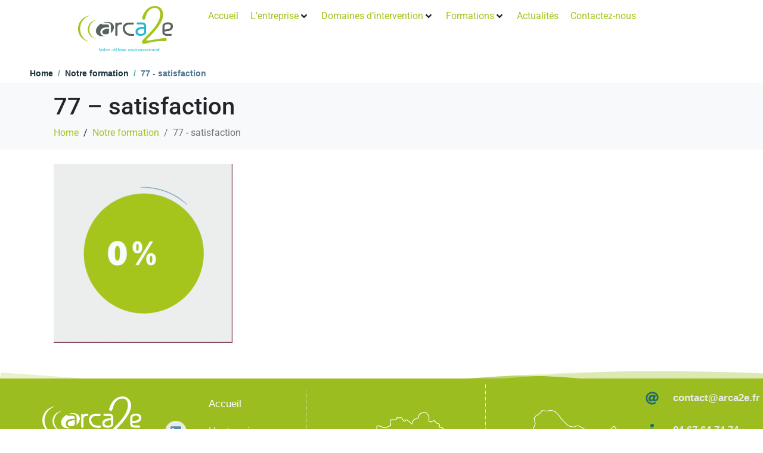

--- FILE ---
content_type: text/html; charset=UTF-8
request_url: https://arca2e.fr/notre-formation/77-satisfaction-2/
body_size: 25423
content:
<!DOCTYPE html><html lang="fr-FR"><head >	<meta charset="UTF-8" />
	<meta name="viewport" content="width=device-width, initial-scale=1" />
	<meta name='robots' content='index, follow, max-image-preview:large, max-snippet:-1, max-video-preview:-1' />

	<!-- This site is optimized with the Yoast SEO plugin v26.7 - https://yoast.com/wordpress/plugins/seo/ -->
	<title>77 - satisfaction &#8211; ARCA2E</title>
	<link rel="canonical" href="https://arca2e.fr/notre-formation/77-satisfaction-2/" />
	<meta property="og:locale" content="fr_FR" />
	<meta property="og:type" content="article" />
	<meta property="og:title" content="77 - satisfaction &#8211; ARCA2E" />
	<meta property="og:url" content="https://arca2e.fr/notre-formation/77-satisfaction-2/" />
	<meta property="og:site_name" content="ARCA2E" />
	<meta property="og:image" content="https://arca2e.fr/notre-formation/77-satisfaction-2" />
	<meta property="og:image:width" content="768" />
	<meta property="og:image:height" content="768" />
	<meta property="og:image:type" content="image/gif" />
	<script type="application/ld+json" class="yoast-schema-graph">{"@context":"https://schema.org","@graph":[{"@type":"WebPage","@id":"https://arca2e.fr/notre-formation/77-satisfaction-2/","url":"https://arca2e.fr/notre-formation/77-satisfaction-2/","name":"77 - satisfaction &#8211; ARCA2E","isPartOf":{"@id":"https://arca2e.fr/#website"},"primaryImageOfPage":{"@id":"https://arca2e.fr/notre-formation/77-satisfaction-2/#primaryimage"},"image":{"@id":"https://arca2e.fr/notre-formation/77-satisfaction-2/#primaryimage"},"thumbnailUrl":"https://arca2e.fr/wp-content/uploads/2021/10/77-satisfaction-1.gif","datePublished":"2021-10-11T12:29:40+00:00","breadcrumb":{"@id":"https://arca2e.fr/notre-formation/77-satisfaction-2/#breadcrumb"},"inLanguage":"fr-FR","potentialAction":[{"@type":"ReadAction","target":["https://arca2e.fr/notre-formation/77-satisfaction-2/"]}]},{"@type":"ImageObject","inLanguage":"fr-FR","@id":"https://arca2e.fr/notre-formation/77-satisfaction-2/#primaryimage","url":"https://arca2e.fr/wp-content/uploads/2021/10/77-satisfaction-1.gif","contentUrl":"https://arca2e.fr/wp-content/uploads/2021/10/77-satisfaction-1.gif","width":800,"height":800},{"@type":"BreadcrumbList","@id":"https://arca2e.fr/notre-formation/77-satisfaction-2/#breadcrumb","itemListElement":[{"@type":"ListItem","position":1,"name":"Accueil","item":"https://arca2e.fr/"},{"@type":"ListItem","position":2,"name":"Notre formation","item":"https://arca2e.fr/notre-formation/"},{"@type":"ListItem","position":3,"name":"77 &#8211; satisfaction"}]},{"@type":"WebSite","@id":"https://arca2e.fr/#website","url":"https://arca2e.fr/","name":"Arca2e","description":"Votre réflexe environnement","publisher":{"@id":"https://arca2e.fr/#organization"},"potentialAction":[{"@type":"SearchAction","target":{"@type":"EntryPoint","urlTemplate":"https://arca2e.fr/?s={search_term_string}"},"query-input":{"@type":"PropertyValueSpecification","valueRequired":true,"valueName":"search_term_string"}}],"inLanguage":"fr-FR"},{"@type":"Organization","@id":"https://arca2e.fr/#organization","name":"Arca2e","url":"https://arca2e.fr/","logo":{"@type":"ImageObject","inLanguage":"fr-FR","@id":"https://arca2e.fr/#/schema/logo/image/","url":"https://arca2e.fr/wp-content/uploads/2020/07/Arca2e.png","contentUrl":"https://arca2e.fr/wp-content/uploads/2020/07/Arca2e.png","width":553,"height":223,"caption":"Arca2e"},"image":{"@id":"https://arca2e.fr/#/schema/logo/image/"},"sameAs":["https://www.linkedin.com/company/arca2e/"]}]}</script>
	<!-- / Yoast SEO plugin. -->


<link rel="alternate" type="application/rss+xml" title="ARCA2E &raquo; Flux" href="https://arca2e.fr/feed/" />
<link rel="alternate" type="application/rss+xml" title="ARCA2E &raquo; Flux des commentaires" href="https://arca2e.fr/comments/feed/" />
<link rel="alternate" title="oEmbed (JSON)" type="application/json+oembed" href="https://arca2e.fr/wp-json/oembed/1.0/embed?url=https%3A%2F%2Farca2e.fr%2Fnotre-formation%2F77-satisfaction-2%2F" />
<link rel="alternate" title="oEmbed (XML)" type="text/xml+oembed" href="https://arca2e.fr/wp-json/oembed/1.0/embed?url=https%3A%2F%2Farca2e.fr%2Fnotre-formation%2F77-satisfaction-2%2F&#038;format=xml" />
<style id='wp-img-auto-sizes-contain-inline-css' type='text/css'>
img:is([sizes=auto i],[sizes^="auto," i]){contain-intrinsic-size:3000px 1500px}
/*# sourceURL=wp-img-auto-sizes-contain-inline-css */
</style>
<link rel='stylesheet' id='font-awesome-5-all-css' href='https://arca2e.fr/wp-content/plugins/elementor/assets/lib/font-awesome/css/all.min.css?ver=3.34.2' type='text/css' media='all' />
<link rel='stylesheet' id='font-awesome-4-shim-css' href='https://arca2e.fr/wp-content/plugins/elementor/assets/lib/font-awesome/css/v4-shims.min.css?ver=3.34.2' type='text/css' media='all' />
<style id='wp-emoji-styles-inline-css' type='text/css'>

	img.wp-smiley, img.emoji {
		display: inline !important;
		border: none !important;
		box-shadow: none !important;
		height: 1em !important;
		width: 1em !important;
		margin: 0 0.07em !important;
		vertical-align: -0.1em !important;
		background: none !important;
		padding: 0 !important;
	}
/*# sourceURL=wp-emoji-styles-inline-css */
</style>
<link rel='stylesheet' id='wp-block-library-css' href='https://arca2e.fr/wp-includes/css/dist/block-library/style.min.css?ver=6.9' type='text/css' media='all' />
<style id='wp-block-library-theme-inline-css' type='text/css'>
.wp-block-audio :where(figcaption){color:#555;font-size:13px;text-align:center}.is-dark-theme .wp-block-audio :where(figcaption){color:#ffffffa6}.wp-block-audio{margin:0 0 1em}.wp-block-code{border:1px solid #ccc;border-radius:4px;font-family:Menlo,Consolas,monaco,monospace;padding:.8em 1em}.wp-block-embed :where(figcaption){color:#555;font-size:13px;text-align:center}.is-dark-theme .wp-block-embed :where(figcaption){color:#ffffffa6}.wp-block-embed{margin:0 0 1em}.blocks-gallery-caption{color:#555;font-size:13px;text-align:center}.is-dark-theme .blocks-gallery-caption{color:#ffffffa6}:root :where(.wp-block-image figcaption){color:#555;font-size:13px;text-align:center}.is-dark-theme :root :where(.wp-block-image figcaption){color:#ffffffa6}.wp-block-image{margin:0 0 1em}.wp-block-pullquote{border-bottom:4px solid;border-top:4px solid;color:currentColor;margin-bottom:1.75em}.wp-block-pullquote :where(cite),.wp-block-pullquote :where(footer),.wp-block-pullquote__citation{color:currentColor;font-size:.8125em;font-style:normal;text-transform:uppercase}.wp-block-quote{border-left:.25em solid;margin:0 0 1.75em;padding-left:1em}.wp-block-quote cite,.wp-block-quote footer{color:currentColor;font-size:.8125em;font-style:normal;position:relative}.wp-block-quote:where(.has-text-align-right){border-left:none;border-right:.25em solid;padding-left:0;padding-right:1em}.wp-block-quote:where(.has-text-align-center){border:none;padding-left:0}.wp-block-quote.is-large,.wp-block-quote.is-style-large,.wp-block-quote:where(.is-style-plain){border:none}.wp-block-search .wp-block-search__label{font-weight:700}.wp-block-search__button{border:1px solid #ccc;padding:.375em .625em}:where(.wp-block-group.has-background){padding:1.25em 2.375em}.wp-block-separator.has-css-opacity{opacity:.4}.wp-block-separator{border:none;border-bottom:2px solid;margin-left:auto;margin-right:auto}.wp-block-separator.has-alpha-channel-opacity{opacity:1}.wp-block-separator:not(.is-style-wide):not(.is-style-dots){width:100px}.wp-block-separator.has-background:not(.is-style-dots){border-bottom:none;height:1px}.wp-block-separator.has-background:not(.is-style-wide):not(.is-style-dots){height:2px}.wp-block-table{margin:0 0 1em}.wp-block-table td,.wp-block-table th{word-break:normal}.wp-block-table :where(figcaption){color:#555;font-size:13px;text-align:center}.is-dark-theme .wp-block-table :where(figcaption){color:#ffffffa6}.wp-block-video :where(figcaption){color:#555;font-size:13px;text-align:center}.is-dark-theme .wp-block-video :where(figcaption){color:#ffffffa6}.wp-block-video{margin:0 0 1em}:root :where(.wp-block-template-part.has-background){margin-bottom:0;margin-top:0;padding:1.25em 2.375em}
/*# sourceURL=/wp-includes/css/dist/block-library/theme.min.css */
</style>
<style id='classic-theme-styles-inline-css' type='text/css'>
/*! This file is auto-generated */
.wp-block-button__link{color:#fff;background-color:#32373c;border-radius:9999px;box-shadow:none;text-decoration:none;padding:calc(.667em + 2px) calc(1.333em + 2px);font-size:1.125em}.wp-block-file__button{background:#32373c;color:#fff;text-decoration:none}
/*# sourceURL=/wp-includes/css/classic-themes.min.css */
</style>
<style id='global-styles-inline-css' type='text/css'>
:root{--wp--preset--aspect-ratio--square: 1;--wp--preset--aspect-ratio--4-3: 4/3;--wp--preset--aspect-ratio--3-4: 3/4;--wp--preset--aspect-ratio--3-2: 3/2;--wp--preset--aspect-ratio--2-3: 2/3;--wp--preset--aspect-ratio--16-9: 16/9;--wp--preset--aspect-ratio--9-16: 9/16;--wp--preset--color--black: #000000;--wp--preset--color--cyan-bluish-gray: #abb8c3;--wp--preset--color--white: #ffffff;--wp--preset--color--pale-pink: #f78da7;--wp--preset--color--vivid-red: #cf2e2e;--wp--preset--color--luminous-vivid-orange: #ff6900;--wp--preset--color--luminous-vivid-amber: #fcb900;--wp--preset--color--light-green-cyan: #7bdcb5;--wp--preset--color--vivid-green-cyan: #00d084;--wp--preset--color--pale-cyan-blue: #8ed1fc;--wp--preset--color--vivid-cyan-blue: #0693e3;--wp--preset--color--vivid-purple: #9b51e0;--wp--preset--gradient--vivid-cyan-blue-to-vivid-purple: linear-gradient(135deg,rgb(6,147,227) 0%,rgb(155,81,224) 100%);--wp--preset--gradient--light-green-cyan-to-vivid-green-cyan: linear-gradient(135deg,rgb(122,220,180) 0%,rgb(0,208,130) 100%);--wp--preset--gradient--luminous-vivid-amber-to-luminous-vivid-orange: linear-gradient(135deg,rgb(252,185,0) 0%,rgb(255,105,0) 100%);--wp--preset--gradient--luminous-vivid-orange-to-vivid-red: linear-gradient(135deg,rgb(255,105,0) 0%,rgb(207,46,46) 100%);--wp--preset--gradient--very-light-gray-to-cyan-bluish-gray: linear-gradient(135deg,rgb(238,238,238) 0%,rgb(169,184,195) 100%);--wp--preset--gradient--cool-to-warm-spectrum: linear-gradient(135deg,rgb(74,234,220) 0%,rgb(151,120,209) 20%,rgb(207,42,186) 40%,rgb(238,44,130) 60%,rgb(251,105,98) 80%,rgb(254,248,76) 100%);--wp--preset--gradient--blush-light-purple: linear-gradient(135deg,rgb(255,206,236) 0%,rgb(152,150,240) 100%);--wp--preset--gradient--blush-bordeaux: linear-gradient(135deg,rgb(254,205,165) 0%,rgb(254,45,45) 50%,rgb(107,0,62) 100%);--wp--preset--gradient--luminous-dusk: linear-gradient(135deg,rgb(255,203,112) 0%,rgb(199,81,192) 50%,rgb(65,88,208) 100%);--wp--preset--gradient--pale-ocean: linear-gradient(135deg,rgb(255,245,203) 0%,rgb(182,227,212) 50%,rgb(51,167,181) 100%);--wp--preset--gradient--electric-grass: linear-gradient(135deg,rgb(202,248,128) 0%,rgb(113,206,126) 100%);--wp--preset--gradient--midnight: linear-gradient(135deg,rgb(2,3,129) 0%,rgb(40,116,252) 100%);--wp--preset--font-size--small: 13px;--wp--preset--font-size--medium: 20px;--wp--preset--font-size--large: 36px;--wp--preset--font-size--x-large: 42px;--wp--preset--spacing--20: 0.44rem;--wp--preset--spacing--30: 0.67rem;--wp--preset--spacing--40: 1rem;--wp--preset--spacing--50: 1.5rem;--wp--preset--spacing--60: 2.25rem;--wp--preset--spacing--70: 3.38rem;--wp--preset--spacing--80: 5.06rem;--wp--preset--shadow--natural: 6px 6px 9px rgba(0, 0, 0, 0.2);--wp--preset--shadow--deep: 12px 12px 50px rgba(0, 0, 0, 0.4);--wp--preset--shadow--sharp: 6px 6px 0px rgba(0, 0, 0, 0.2);--wp--preset--shadow--outlined: 6px 6px 0px -3px rgb(255, 255, 255), 6px 6px rgb(0, 0, 0);--wp--preset--shadow--crisp: 6px 6px 0px rgb(0, 0, 0);}:where(.is-layout-flex){gap: 0.5em;}:where(.is-layout-grid){gap: 0.5em;}body .is-layout-flex{display: flex;}.is-layout-flex{flex-wrap: wrap;align-items: center;}.is-layout-flex > :is(*, div){margin: 0;}body .is-layout-grid{display: grid;}.is-layout-grid > :is(*, div){margin: 0;}:where(.wp-block-columns.is-layout-flex){gap: 2em;}:where(.wp-block-columns.is-layout-grid){gap: 2em;}:where(.wp-block-post-template.is-layout-flex){gap: 1.25em;}:where(.wp-block-post-template.is-layout-grid){gap: 1.25em;}.has-black-color{color: var(--wp--preset--color--black) !important;}.has-cyan-bluish-gray-color{color: var(--wp--preset--color--cyan-bluish-gray) !important;}.has-white-color{color: var(--wp--preset--color--white) !important;}.has-pale-pink-color{color: var(--wp--preset--color--pale-pink) !important;}.has-vivid-red-color{color: var(--wp--preset--color--vivid-red) !important;}.has-luminous-vivid-orange-color{color: var(--wp--preset--color--luminous-vivid-orange) !important;}.has-luminous-vivid-amber-color{color: var(--wp--preset--color--luminous-vivid-amber) !important;}.has-light-green-cyan-color{color: var(--wp--preset--color--light-green-cyan) !important;}.has-vivid-green-cyan-color{color: var(--wp--preset--color--vivid-green-cyan) !important;}.has-pale-cyan-blue-color{color: var(--wp--preset--color--pale-cyan-blue) !important;}.has-vivid-cyan-blue-color{color: var(--wp--preset--color--vivid-cyan-blue) !important;}.has-vivid-purple-color{color: var(--wp--preset--color--vivid-purple) !important;}.has-black-background-color{background-color: var(--wp--preset--color--black) !important;}.has-cyan-bluish-gray-background-color{background-color: var(--wp--preset--color--cyan-bluish-gray) !important;}.has-white-background-color{background-color: var(--wp--preset--color--white) !important;}.has-pale-pink-background-color{background-color: var(--wp--preset--color--pale-pink) !important;}.has-vivid-red-background-color{background-color: var(--wp--preset--color--vivid-red) !important;}.has-luminous-vivid-orange-background-color{background-color: var(--wp--preset--color--luminous-vivid-orange) !important;}.has-luminous-vivid-amber-background-color{background-color: var(--wp--preset--color--luminous-vivid-amber) !important;}.has-light-green-cyan-background-color{background-color: var(--wp--preset--color--light-green-cyan) !important;}.has-vivid-green-cyan-background-color{background-color: var(--wp--preset--color--vivid-green-cyan) !important;}.has-pale-cyan-blue-background-color{background-color: var(--wp--preset--color--pale-cyan-blue) !important;}.has-vivid-cyan-blue-background-color{background-color: var(--wp--preset--color--vivid-cyan-blue) !important;}.has-vivid-purple-background-color{background-color: var(--wp--preset--color--vivid-purple) !important;}.has-black-border-color{border-color: var(--wp--preset--color--black) !important;}.has-cyan-bluish-gray-border-color{border-color: var(--wp--preset--color--cyan-bluish-gray) !important;}.has-white-border-color{border-color: var(--wp--preset--color--white) !important;}.has-pale-pink-border-color{border-color: var(--wp--preset--color--pale-pink) !important;}.has-vivid-red-border-color{border-color: var(--wp--preset--color--vivid-red) !important;}.has-luminous-vivid-orange-border-color{border-color: var(--wp--preset--color--luminous-vivid-orange) !important;}.has-luminous-vivid-amber-border-color{border-color: var(--wp--preset--color--luminous-vivid-amber) !important;}.has-light-green-cyan-border-color{border-color: var(--wp--preset--color--light-green-cyan) !important;}.has-vivid-green-cyan-border-color{border-color: var(--wp--preset--color--vivid-green-cyan) !important;}.has-pale-cyan-blue-border-color{border-color: var(--wp--preset--color--pale-cyan-blue) !important;}.has-vivid-cyan-blue-border-color{border-color: var(--wp--preset--color--vivid-cyan-blue) !important;}.has-vivid-purple-border-color{border-color: var(--wp--preset--color--vivid-purple) !important;}.has-vivid-cyan-blue-to-vivid-purple-gradient-background{background: var(--wp--preset--gradient--vivid-cyan-blue-to-vivid-purple) !important;}.has-light-green-cyan-to-vivid-green-cyan-gradient-background{background: var(--wp--preset--gradient--light-green-cyan-to-vivid-green-cyan) !important;}.has-luminous-vivid-amber-to-luminous-vivid-orange-gradient-background{background: var(--wp--preset--gradient--luminous-vivid-amber-to-luminous-vivid-orange) !important;}.has-luminous-vivid-orange-to-vivid-red-gradient-background{background: var(--wp--preset--gradient--luminous-vivid-orange-to-vivid-red) !important;}.has-very-light-gray-to-cyan-bluish-gray-gradient-background{background: var(--wp--preset--gradient--very-light-gray-to-cyan-bluish-gray) !important;}.has-cool-to-warm-spectrum-gradient-background{background: var(--wp--preset--gradient--cool-to-warm-spectrum) !important;}.has-blush-light-purple-gradient-background{background: var(--wp--preset--gradient--blush-light-purple) !important;}.has-blush-bordeaux-gradient-background{background: var(--wp--preset--gradient--blush-bordeaux) !important;}.has-luminous-dusk-gradient-background{background: var(--wp--preset--gradient--luminous-dusk) !important;}.has-pale-ocean-gradient-background{background: var(--wp--preset--gradient--pale-ocean) !important;}.has-electric-grass-gradient-background{background: var(--wp--preset--gradient--electric-grass) !important;}.has-midnight-gradient-background{background: var(--wp--preset--gradient--midnight) !important;}.has-small-font-size{font-size: var(--wp--preset--font-size--small) !important;}.has-medium-font-size{font-size: var(--wp--preset--font-size--medium) !important;}.has-large-font-size{font-size: var(--wp--preset--font-size--large) !important;}.has-x-large-font-size{font-size: var(--wp--preset--font-size--x-large) !important;}
:where(.wp-block-post-template.is-layout-flex){gap: 1.25em;}:where(.wp-block-post-template.is-layout-grid){gap: 1.25em;}
:where(.wp-block-term-template.is-layout-flex){gap: 1.25em;}:where(.wp-block-term-template.is-layout-grid){gap: 1.25em;}
:where(.wp-block-columns.is-layout-flex){gap: 2em;}:where(.wp-block-columns.is-layout-grid){gap: 2em;}
:root :where(.wp-block-pullquote){font-size: 1.5em;line-height: 1.6;}
/*# sourceURL=global-styles-inline-css */
</style>
<link rel='stylesheet' id='contact-form-7-css' href='https://arca2e.fr/wp-content/plugins/contact-form-7/includes/css/styles.css?ver=6.1.4' type='text/css' media='all' />
<link rel='stylesheet' id='jupiterx-popups-animation-css' href='https://arca2e.fr/wp-content/plugins/jupiterx-core/includes/extensions/raven/assets/lib/animate/animate.min.css?ver=4.10.1' type='text/css' media='all' />
<link rel='stylesheet' id='jupiterx-css' href='https://arca2e.fr/wp-content/uploads/jupiterx/compiler/jupiterx/1eeb3cb.css?ver=4.10.1' type='text/css' media='all' />
<link rel='stylesheet' id='jet-menu-public-styles-css' href='https://arca2e.fr/wp-content/plugins/jet-menu/assets/public/css/public.css?ver=2.4.9.1' type='text/css' media='all' />
<link rel='stylesheet' id='jet-menu-general-css' href='https://arca2e.fr/wp-content/uploads/jet-menu/jet-menu-general.css?ver=1633441929' type='text/css' media='all' />
<link rel='stylesheet' id='jupiterx-elements-dynamic-styles-css' href='https://arca2e.fr/wp-content/uploads/jupiterx/compiler/jupiterx-elements-dynamic-styles/de72cca.css?ver=4.10.1' type='text/css' media='all' />
<link rel='stylesheet' id='elementor-frontend-css' href='https://arca2e.fr/wp-content/plugins/elementor/assets/css/frontend.min.css?ver=3.34.2' type='text/css' media='all' />
<style id='elementor-frontend-inline-css' type='text/css'>
.elementor-kit-686{--e-global-color-primary:#6EC1E4;--e-global-color-secondary:#54595F;--e-global-color-text:#7A7A7A;--e-global-color-accent:#61CE70;--e-global-color-e554380:#A1C51D;--e-global-color-ed02e3c:#23B8CE;--e-global-color-96981e5:#EDEDED;--e-global-typography-primary-font-family:"Roboto";--e-global-typography-primary-font-weight:600;--e-global-typography-secondary-font-family:"Roboto Slab";--e-global-typography-secondary-font-weight:400;--e-global-typography-text-font-family:"Roboto";--e-global-typography-text-font-weight:400;--e-global-typography-accent-font-family:"Roboto";--e-global-typography-accent-font-weight:500;--e-global-typography-f107ff7-font-family:"Montserrat";--e-global-typography-f107ff7-font-weight:400;--e-global-typography-f107ff7-line-height:34px;}.elementor-section.elementor-section-boxed > .elementor-container{max-width:1140px;}.e-con{--container-max-width:1140px;}.elementor-widget:not(:last-child){margin-block-end:20px;}.elementor-element{--widgets-spacing:20px 20px;--widgets-spacing-row:20px;--widgets-spacing-column:20px;}@media(max-width:1024px){.elementor-section.elementor-section-boxed > .elementor-container{max-width:1024px;}.e-con{--container-max-width:1024px;}}@media(max-width:767px){.elementor-section.elementor-section-boxed > .elementor-container{max-width:767px;}.e-con{--container-max-width:767px;}}
/*# sourceURL=elementor-frontend-inline-css */
</style>
<link rel='stylesheet' id='font-awesome-css' href='https://arca2e.fr/wp-content/plugins/elementor/assets/lib/font-awesome/css/font-awesome.min.css?ver=4.7.0' type='text/css' media='all' />
<link rel='stylesheet' id='jupiterx-core-raven-frontend-css' href='https://arca2e.fr/wp-content/plugins/jupiterx-core/includes/extensions/raven/assets/css/frontend.min.css?ver=6.9' type='text/css' media='all' />
<link rel='stylesheet' id='flatpickr-css' href='https://arca2e.fr/wp-content/plugins/elementor/assets/lib/flatpickr/flatpickr.min.css?ver=4.6.13' type='text/css' media='all' />
<link rel='stylesheet' id='elementor-gf-local-roboto-css' href='https://arca2e.fr/wp-content/uploads/elementor/google-fonts/css/roboto.css?ver=1742246275' type='text/css' media='all' />
<link rel='stylesheet' id='elementor-gf-local-robotoslab-css' href='https://arca2e.fr/wp-content/uploads/elementor/google-fonts/css/robotoslab.css?ver=1742246278' type='text/css' media='all' />
<link rel='stylesheet' id='elementor-gf-local-montserrat-css' href='https://arca2e.fr/wp-content/uploads/elementor/google-fonts/css/montserrat.css?ver=1742246281' type='text/css' media='all' />
<script type="text/javascript" src="https://arca2e.fr/wp-content/plugins/elementor/assets/lib/font-awesome/js/v4-shims.min.js?ver=3.34.2" id="font-awesome-4-shim-js"></script>
<script type="text/javascript" src="https://arca2e.fr/wp-includes/js/jquery/jquery.min.js?ver=3.7.1" id="jquery-core-js"></script>
<script type="text/javascript" src="https://arca2e.fr/wp-includes/js/jquery/jquery-migrate.min.js?ver=3.4.1" id="jquery-migrate-js"></script>
<script type="text/javascript" src="https://arca2e.fr/wp-content/themes/jupiterx/lib/assets/dist/js/utils.min.js?ver=4.10.1" id="jupiterx-utils-js"></script>
<link rel="https://api.w.org/" href="https://arca2e.fr/wp-json/" /><link rel="alternate" title="JSON" type="application/json" href="https://arca2e.fr/wp-json/wp/v2/media/1007" /><link rel="EditURI" type="application/rsd+xml" title="RSD" href="https://arca2e.fr/xmlrpc.php?rsd" />
<meta name="generator" content="WordPress 6.9" />
<link rel='shortlink' href='https://arca2e.fr/?p=1007' />
<meta name="generator" content="Elementor 3.34.2; features: e_font_icon_svg, additional_custom_breakpoints; settings: css_print_method-internal, google_font-enabled, font_display-auto">
			<style>
				.e-con.e-parent:nth-of-type(n+4):not(.e-lazyloaded):not(.e-no-lazyload),
				.e-con.e-parent:nth-of-type(n+4):not(.e-lazyloaded):not(.e-no-lazyload) * {
					background-image: none !important;
				}
				@media screen and (max-height: 1024px) {
					.e-con.e-parent:nth-of-type(n+3):not(.e-lazyloaded):not(.e-no-lazyload),
					.e-con.e-parent:nth-of-type(n+3):not(.e-lazyloaded):not(.e-no-lazyload) * {
						background-image: none !important;
					}
				}
				@media screen and (max-height: 640px) {
					.e-con.e-parent:nth-of-type(n+2):not(.e-lazyloaded):not(.e-no-lazyload),
					.e-con.e-parent:nth-of-type(n+2):not(.e-lazyloaded):not(.e-no-lazyload) * {
						background-image: none !important;
					}
				}
			</style>
			<meta name="generator" content="Powered by Slider Revolution 6.7.37 - responsive, Mobile-Friendly Slider Plugin for WordPress with comfortable drag and drop interface." />
<link rel="icon" href="https://arca2e.fr/wp-content/uploads/2020/06/cropped-icone-site-32x32.png" sizes="32x32" />
<link rel="icon" href="https://arca2e.fr/wp-content/uploads/2020/06/cropped-icone-site-192x192.png" sizes="192x192" />
<link rel="apple-touch-icon" href="https://arca2e.fr/wp-content/uploads/2020/06/cropped-icone-site-180x180.png" />
<meta name="msapplication-TileImage" content="https://arca2e.fr/wp-content/uploads/2020/06/cropped-icone-site-270x270.png" />
<script>function setREVStartSize(e){
			//window.requestAnimationFrame(function() {
				window.RSIW = window.RSIW===undefined ? window.innerWidth : window.RSIW;
				window.RSIH = window.RSIH===undefined ? window.innerHeight : window.RSIH;
				try {
					var pw = document.getElementById(e.c).parentNode.offsetWidth,
						newh;
					pw = pw===0 || isNaN(pw) || (e.l=="fullwidth" || e.layout=="fullwidth") ? window.RSIW : pw;
					e.tabw = e.tabw===undefined ? 0 : parseInt(e.tabw);
					e.thumbw = e.thumbw===undefined ? 0 : parseInt(e.thumbw);
					e.tabh = e.tabh===undefined ? 0 : parseInt(e.tabh);
					e.thumbh = e.thumbh===undefined ? 0 : parseInt(e.thumbh);
					e.tabhide = e.tabhide===undefined ? 0 : parseInt(e.tabhide);
					e.thumbhide = e.thumbhide===undefined ? 0 : parseInt(e.thumbhide);
					e.mh = e.mh===undefined || e.mh=="" || e.mh==="auto" ? 0 : parseInt(e.mh,0);
					if(e.layout==="fullscreen" || e.l==="fullscreen")
						newh = Math.max(e.mh,window.RSIH);
					else{
						e.gw = Array.isArray(e.gw) ? e.gw : [e.gw];
						for (var i in e.rl) if (e.gw[i]===undefined || e.gw[i]===0) e.gw[i] = e.gw[i-1];
						e.gh = e.el===undefined || e.el==="" || (Array.isArray(e.el) && e.el.length==0)? e.gh : e.el;
						e.gh = Array.isArray(e.gh) ? e.gh : [e.gh];
						for (var i in e.rl) if (e.gh[i]===undefined || e.gh[i]===0) e.gh[i] = e.gh[i-1];
											
						var nl = new Array(e.rl.length),
							ix = 0,
							sl;
						e.tabw = e.tabhide>=pw ? 0 : e.tabw;
						e.thumbw = e.thumbhide>=pw ? 0 : e.thumbw;
						e.tabh = e.tabhide>=pw ? 0 : e.tabh;
						e.thumbh = e.thumbhide>=pw ? 0 : e.thumbh;
						for (var i in e.rl) nl[i] = e.rl[i]<window.RSIW ? 0 : e.rl[i];
						sl = nl[0];
						for (var i in nl) if (sl>nl[i] && nl[i]>0) { sl = nl[i]; ix=i;}
						var m = pw>(e.gw[ix]+e.tabw+e.thumbw) ? 1 : (pw-(e.tabw+e.thumbw)) / (e.gw[ix]);
						newh =  (e.gh[ix] * m) + (e.tabh + e.thumbh);
					}
					var el = document.getElementById(e.c);
					if (el!==null && el) el.style.height = newh+"px";
					el = document.getElementById(e.c+"_wrapper");
					if (el!==null && el) {
						el.style.height = newh+"px";
						el.style.display = "block";
					}
				} catch(e){
					console.log("Failure at Presize of Slider:" + e)
				}
			//});
		  };</script>
</head><body class="attachment wp-singular attachment-template-default attachmentid-1007 attachment-gif wp-theme-jupiterx no-js jet-mega-menu-location elementor-default elementor-kit-686" itemscope="itemscope" itemtype="http://schema.org/WebPage"><a class="jupiterx-a11y jupiterx-a11y-skip-navigation-link" href="#jupiterx-main">Skip to content</a><div class="jupiterx-site"><header class="jupiterx-header" data-jupiterx-settings="{&quot;breakpoint&quot;:&quot;767.98&quot;,&quot;template&quot;:&quot;751&quot;,&quot;behavior&quot;:&quot;&quot;}" role="banner" itemscope="itemscope" itemtype="http://schema.org/WPHeader"><style id="elementor-post-1844">.elementor-1844 .elementor-element.elementor-element-7f6c161b{--display:flex;--flex-direction:row;--container-widget-width:calc( ( 1 - var( --container-widget-flex-grow ) ) * 100% );--container-widget-height:100%;--container-widget-flex-grow:1;--container-widget-align-self:stretch;--flex-wrap-mobile:wrap;--justify-content:center;--align-items:center;--padding-top:0px;--padding-bottom:5px;--padding-left:50px;--padding-right:50px;}.elementor-1844 .elementor-element.elementor-element-5dedfaf8{--display:flex;--justify-content:center;--align-items:center;--container-widget-width:calc( ( 1 - var( --container-widget-flex-grow ) ) * 100% );}.elementor-1844 .elementor-element.elementor-element-5dedfaf8.e-con{--flex-grow:0;--flex-shrink:0;}.elementor-1844 .elementor-element.elementor-element-66749f64{width:100%;max-width:100%;}.elementor-1844 .elementor-element.elementor-element-66749f64 > .elementor-widget-container:hover{--e-transform-scale:1.1;}.elementor-1844 .elementor-element.elementor-element-66749f64 > .elementor-widget-container{margin:0px 0px 0px 9px;}.elementor-1844 .elementor-element.elementor-element-66749f64 .raven-site-logo img, .elementor-1844 .elementor-element.elementor-element-66749f64 .raven-site-logo svg{width:72%;max-width:74%;}.elementor-1844 .elementor-element.elementor-element-66749f64 .raven-site-logo{text-align:right;}.elementor-1844 .elementor-element.elementor-element-5cf9cdef{--display:flex;--flex-direction:row;--container-widget-width:calc( ( 1 - var( --container-widget-flex-grow ) ) * 100% );--container-widget-height:100%;--container-widget-flex-grow:1;--container-widget-align-self:stretch;--flex-wrap-mobile:wrap;--justify-content:flex-start;--align-items:center;--flex-wrap:nowrap;}.elementor-1844 .elementor-element.elementor-element-6f2e83ff{width:var( --container-widget-width, 1173px );max-width:1173px;--container-widget-width:1173px;--container-widget-flex-grow:0;}.elementor-1844 .elementor-element.elementor-element-6f2e83ff > .elementor-widget-container{margin:0px 0px 0px 29px;padding:0px 0px 0px 0px;}.elementor-1844 .elementor-element.elementor-element-6b63107c{--display:flex;--flex-direction:column;--container-widget-width:100%;--container-widget-height:initial;--container-widget-flex-grow:0;--container-widget-align-self:initial;--flex-wrap-mobile:wrap;--padding-top:10px;--padding-bottom:5px;--padding-left:50px;--padding-right:50px;}.elementor-widget-raven-breadcrumbs,.elementor-widget-raven-breadcrumbs .breadcrumb,.elementor-widget-raven-breadcrumbs #breadcrumbs, .elementor-widget-raven-breadcrumbs span, .elementor-widget-raven-breadcrumbs li{font-family:var( --e-global-typography-primary-font-family ), Sans-serif;font-weight:var( --e-global-typography-primary-font-weight );}.elementor-1844 .elementor-element.elementor-element-296c5d03 .breadcrumb{justify-content:flex-start;}.elementor-1844 .elementor-element.elementor-element-296c5d03 #breadcrumbs{justify-content:flex-start;}.elementor-1844 .elementor-element.elementor-element-296c5d03{width:auto;max-width:auto;}.elementor-1844 .elementor-element.elementor-element-296c5d03 > .elementor-widget-container{margin:0px 0px 0px 0px;}.elementor-1844 .elementor-element.elementor-element-296c5d03, .elementor-1844 .elementor-element.elementor-element-296c5d03 .breadcrumb-item.active span, .elementor-1844 .elementor-element.elementor-element-296c5d03 span.current-item{color:#4D7892;}.elementor-1844 .elementor-element.elementor-element-296c5d03 .raven-breadcrumbs-yoast .breadcrumb_last{color:#4D7892;}.elementor-1844 .elementor-element.elementor-element-296c5d03 .raven-breadcrumbs-navxt span.current-item{color:#4D7892;}.elementor-1844 .elementor-element.elementor-element-296c5d03,.elementor-1844 .elementor-element.elementor-element-296c5d03 .breadcrumb,.elementor-1844 .elementor-element.elementor-element-296c5d03 #breadcrumbs, .elementor-1844 .elementor-element.elementor-element-296c5d03 span, .elementor-1844 .elementor-element.elementor-element-296c5d03 li{font-family:"franklin-gothic-urw", Sans-serif;font-size:14px;}.elementor-1844 .elementor-element.elementor-element-296c5d03 .breadcrumb-item + .breadcrumb-item::before{color:#50AF9C;}.elementor-1844 .elementor-element.elementor-element-296c5d03 .raven-breadcrumbs-yoast #breadcrumbs{color:#50AF9C;}.elementor-1844 .elementor-element.elementor-element-296c5d03 .raven-breadcrumbs-navxt .breadcrumb{color:#50AF9C;}.elementor-1844 .elementor-element.elementor-element-296c5d03 a, .elementor-1844 .elementor-element.elementor-element-296c5d03 a *{color:#1D313C;}.elementor-1844 .elementor-element.elementor-element-296c5d03 a:hover, .elementor-1844 .elementor-element.elementor-element-296c5d03 a:hover *{color:#50AF9C;}@media(max-width:767px){.elementor-1844 .elementor-element.elementor-element-66749f64{width:var( --container-widget-width, 167px );max-width:167px;--container-widget-width:167px;--container-widget-flex-grow:0;}.elementor-1844 .elementor-element.elementor-element-66749f64 > .elementor-widget-container{margin:0px 0px 0px -64px;}.elementor-1844 .elementor-element.elementor-element-66749f64 .raven-site-logo img, .elementor-1844 .elementor-element.elementor-element-66749f64 .raven-site-logo svg{width:165px;}.elementor-1844 .elementor-element.elementor-element-66749f64 .raven-site-logo{text-align:left;}}@media(min-width:768px){.elementor-1844 .elementor-element.elementor-element-5dedfaf8{--width:21.15%;}.elementor-1844 .elementor-element.elementor-element-5cf9cdef{--width:100%;}.elementor-1844 .elementor-element.elementor-element-6b63107c{--content-width:1565px;}}/* Start JX Custom Fonts CSS *//* End JX Custom Fonts CSS */</style><style>.elementor-1844 .elementor-element.elementor-element-7f6c161b{--display:flex;--flex-direction:row;--container-widget-width:calc( ( 1 - var( --container-widget-flex-grow ) ) * 100% );--container-widget-height:100%;--container-widget-flex-grow:1;--container-widget-align-self:stretch;--flex-wrap-mobile:wrap;--justify-content:center;--align-items:center;--padding-top:0px;--padding-bottom:5px;--padding-left:50px;--padding-right:50px;}.elementor-1844 .elementor-element.elementor-element-5dedfaf8{--display:flex;--justify-content:center;--align-items:center;--container-widget-width:calc( ( 1 - var( --container-widget-flex-grow ) ) * 100% );}.elementor-1844 .elementor-element.elementor-element-5dedfaf8.e-con{--flex-grow:0;--flex-shrink:0;}.elementor-1844 .elementor-element.elementor-element-66749f64{width:100%;max-width:100%;}.elementor-1844 .elementor-element.elementor-element-66749f64 > .elementor-widget-container:hover{--e-transform-scale:1.1;}.elementor-1844 .elementor-element.elementor-element-66749f64 > .elementor-widget-container{margin:0px 0px 0px 9px;}.elementor-1844 .elementor-element.elementor-element-66749f64 .raven-site-logo img, .elementor-1844 .elementor-element.elementor-element-66749f64 .raven-site-logo svg{width:72%;max-width:74%;}.elementor-1844 .elementor-element.elementor-element-66749f64 .raven-site-logo{text-align:right;}.elementor-1844 .elementor-element.elementor-element-5cf9cdef{--display:flex;--flex-direction:row;--container-widget-width:calc( ( 1 - var( --container-widget-flex-grow ) ) * 100% );--container-widget-height:100%;--container-widget-flex-grow:1;--container-widget-align-self:stretch;--flex-wrap-mobile:wrap;--justify-content:flex-start;--align-items:center;--flex-wrap:nowrap;}.elementor-1844 .elementor-element.elementor-element-6f2e83ff{width:var( --container-widget-width, 1173px );max-width:1173px;--container-widget-width:1173px;--container-widget-flex-grow:0;}.elementor-1844 .elementor-element.elementor-element-6f2e83ff > .elementor-widget-container{margin:0px 0px 0px 29px;padding:0px 0px 0px 0px;}.elementor-1844 .elementor-element.elementor-element-6b63107c{--display:flex;--flex-direction:column;--container-widget-width:100%;--container-widget-height:initial;--container-widget-flex-grow:0;--container-widget-align-self:initial;--flex-wrap-mobile:wrap;--padding-top:10px;--padding-bottom:5px;--padding-left:50px;--padding-right:50px;}.elementor-widget-raven-breadcrumbs,.elementor-widget-raven-breadcrumbs .breadcrumb,.elementor-widget-raven-breadcrumbs #breadcrumbs, .elementor-widget-raven-breadcrumbs span, .elementor-widget-raven-breadcrumbs li{font-family:var( --e-global-typography-primary-font-family ), Sans-serif;font-weight:var( --e-global-typography-primary-font-weight );}.elementor-1844 .elementor-element.elementor-element-296c5d03 .breadcrumb{justify-content:flex-start;}.elementor-1844 .elementor-element.elementor-element-296c5d03 #breadcrumbs{justify-content:flex-start;}.elementor-1844 .elementor-element.elementor-element-296c5d03{width:auto;max-width:auto;}.elementor-1844 .elementor-element.elementor-element-296c5d03 > .elementor-widget-container{margin:0px 0px 0px 0px;}.elementor-1844 .elementor-element.elementor-element-296c5d03, .elementor-1844 .elementor-element.elementor-element-296c5d03 .breadcrumb-item.active span, .elementor-1844 .elementor-element.elementor-element-296c5d03 span.current-item{color:#4D7892;}.elementor-1844 .elementor-element.elementor-element-296c5d03 .raven-breadcrumbs-yoast .breadcrumb_last{color:#4D7892;}.elementor-1844 .elementor-element.elementor-element-296c5d03 .raven-breadcrumbs-navxt span.current-item{color:#4D7892;}.elementor-1844 .elementor-element.elementor-element-296c5d03,.elementor-1844 .elementor-element.elementor-element-296c5d03 .breadcrumb,.elementor-1844 .elementor-element.elementor-element-296c5d03 #breadcrumbs, .elementor-1844 .elementor-element.elementor-element-296c5d03 span, .elementor-1844 .elementor-element.elementor-element-296c5d03 li{font-family:"franklin-gothic-urw", Sans-serif;font-size:14px;}.elementor-1844 .elementor-element.elementor-element-296c5d03 .breadcrumb-item + .breadcrumb-item::before{color:#50AF9C;}.elementor-1844 .elementor-element.elementor-element-296c5d03 .raven-breadcrumbs-yoast #breadcrumbs{color:#50AF9C;}.elementor-1844 .elementor-element.elementor-element-296c5d03 .raven-breadcrumbs-navxt .breadcrumb{color:#50AF9C;}.elementor-1844 .elementor-element.elementor-element-296c5d03 a, .elementor-1844 .elementor-element.elementor-element-296c5d03 a *{color:#1D313C;}.elementor-1844 .elementor-element.elementor-element-296c5d03 a:hover, .elementor-1844 .elementor-element.elementor-element-296c5d03 a:hover *{color:#50AF9C;}@media(max-width:767px){.elementor-1844 .elementor-element.elementor-element-66749f64{width:var( --container-widget-width, 167px );max-width:167px;--container-widget-width:167px;--container-widget-flex-grow:0;}.elementor-1844 .elementor-element.elementor-element-66749f64 > .elementor-widget-container{margin:0px 0px 0px -64px;}.elementor-1844 .elementor-element.elementor-element-66749f64 .raven-site-logo img, .elementor-1844 .elementor-element.elementor-element-66749f64 .raven-site-logo svg{width:165px;}.elementor-1844 .elementor-element.elementor-element-66749f64 .raven-site-logo{text-align:left;}}@media(min-width:768px){.elementor-1844 .elementor-element.elementor-element-5dedfaf8{--width:21.15%;}.elementor-1844 .elementor-element.elementor-element-5cf9cdef{--width:100%;}.elementor-1844 .elementor-element.elementor-element-6b63107c{--content-width:1565px;}}/* Start JX Custom Fonts CSS *//* End JX Custom Fonts CSS */</style>		<div data-elementor-type="header" data-elementor-id="1844" class="elementor elementor-1844">
				<div class="elementor-element elementor-element-7f6c161b e-con-full e-flex e-con e-parent" data-id="7f6c161b" data-element_type="container" data-settings="{&quot;jet_parallax_layout_list&quot;:[]}">
		<div class="elementor-element elementor-element-5dedfaf8 e-con-full e-flex e-con e-child" data-id="5dedfaf8" data-element_type="container" data-settings="{&quot;jet_parallax_layout_list&quot;:[]}">
				<div class="elementor-element elementor-element-66749f64 elementor-widget__width-inherit elementor-widget-mobile__width-initial e-transform elementor-widget elementor-widget-raven-site-logo" data-id="66749f64" data-element_type="widget" data-settings="{&quot;_transform_scale_effect_hover&quot;:{&quot;unit&quot;:&quot;px&quot;,&quot;size&quot;:1.1,&quot;sizes&quot;:[]},&quot;_transform_scale_effect_hover_tablet&quot;:{&quot;unit&quot;:&quot;px&quot;,&quot;size&quot;:&quot;&quot;,&quot;sizes&quot;:[]},&quot;_transform_scale_effect_hover_mobile&quot;:{&quot;unit&quot;:&quot;px&quot;,&quot;size&quot;:&quot;&quot;,&quot;sizes&quot;:[]}}" data-widget_type="raven-site-logo.default">
				<div class="elementor-widget-container">
							<div class="raven-widget-wrapper">
			<div class="raven-site-logo raven-site-logo-customizer">
									<a class="raven-site-logo-link" href="https://arca2e.fr/">
								<picture><source media='(max-width:767px)' srcset='https://arca2e.fr/wp-content/uploads/2020/09/Logo-Arca2e-avec-slogan.png'><source media='(max-width:1024px)' srcset='https://arca2e.fr/wp-content/uploads/2020/09/Logo-Arca2e-avec-slogan.png'><img src="https://arca2e.fr/wp-content/uploads/2020/09/Logo-Arca2e-avec-slogan.png" alt="ARCA2E" data-no-lazy="1" /></picture>									</a>
							</div>
		</div>
						</div>
				</div>
				</div>
		<div class="elementor-element elementor-element-5cf9cdef e-con-full e-flex e-con e-child" data-id="5cf9cdef" data-element_type="container" data-settings="{&quot;jet_parallax_layout_list&quot;:[]}">
				<div class="elementor-element elementor-element-6f2e83ff elementor-widget__width-initial elementor-hidden-tablet elementor-hidden-phone elementor-widget elementor-widget-jet-mega-menu" data-id="6f2e83ff" data-element_type="widget" data-widget_type="jet-mega-menu.default">
				<div class="elementor-widget-container">
					<div class="jet-mega-menu jet-mega-menu--layout-horizontal jet-mega-menu--sub-position-right jet-mega-menu--dropdown-layout-default jet-mega-menu--dropdown-position-right jet-mega-menu--animation-none jet-mega-menu--location-elementor    jet-mega-menu--fill-svg-icons" data-settings='{"menuId":"2","menuUniqId":"696fa5b6f0f57","rollUp":false,"megaAjaxLoad":false,"layout":"horizontal","subEvent":"hover","mouseLeaveDelay":500,"subTrigger":"item","subPosition":"right","megaWidthType":"container","megaWidthSelector":"","breakpoint":768,"signatures":[]}'><div class="jet-mega-menu-toggle" role="button" tabindex="0" aria-label="Open/Close Menu"><div class="jet-mega-menu-toggle-icon jet-mega-menu-toggle-icon--default-state"><svg class="e-font-icon-svg e-fas-bars" viewBox="0 0 448 512" xmlns="http://www.w3.org/2000/svg"><path d="M16 132h416c8.837 0 16-7.163 16-16V76c0-8.837-7.163-16-16-16H16C7.163 60 0 67.163 0 76v40c0 8.837 7.163 16 16 16zm0 160h416c8.837 0 16-7.163 16-16v-40c0-8.837-7.163-16-16-16H16c-8.837 0-16 7.163-16 16v40c0 8.837 7.163 16 16 16zm0 160h416c8.837 0 16-7.163 16-16v-40c0-8.837-7.163-16-16-16H16c-8.837 0-16 7.163-16 16v40c0 8.837 7.163 16 16 16z"></path></svg></div><div class="jet-mega-menu-toggle-icon jet-mega-menu-toggle-icon--opened-state"><svg class="e-font-icon-svg e-fas-times" viewBox="0 0 352 512" xmlns="http://www.w3.org/2000/svg"><path d="M242.72 256l100.07-100.07c12.28-12.28 12.28-32.19 0-44.48l-22.24-22.24c-12.28-12.28-32.19-12.28-44.48 0L176 189.28 75.93 89.21c-12.28-12.28-32.19-12.28-44.48 0L9.21 111.45c-12.28 12.28-12.28 32.19 0 44.48L109.28 256 9.21 356.07c-12.28 12.28-12.28 32.19 0 44.48l22.24 22.24c12.28 12.28 32.2 12.28 44.48 0L176 322.72l100.07 100.07c12.28 12.28 32.2 12.28 44.48 0l22.24-22.24c12.28-12.28 12.28-32.19 0-44.48L242.72 256z"></path></svg></div></div><nav class="jet-mega-menu-container" aria-label="Main nav"><ul class="jet-mega-menu-list"><li id="jet-mega-menu-item-871" class="jet-mega-menu-item jet-mega-menu-item-type-post_type jet-mega-menu-item-object-page jet-mega-menu-item-home jet-mega-menu-item--default jet-mega-menu-item--top-level jet-mega-menu-item-871"><div class="jet-mega-menu-item__inner" tabindex="0" aria-label="Accueil"><a href="https://arca2e.fr/" class="jet-mega-menu-item__link jet-mega-menu-item__link--top-level"><div class="jet-mega-menu-item__title"><div class="jet-mega-menu-item__label">Accueil</div></div></a></div></li>
<li id="jet-mega-menu-item-864" class="jet-mega-menu-item jet-mega-menu-item-type-custom jet-mega-menu-item-object-custom jet-mega-menu-item-has-children jet-mega-menu-item--default jet-mega-menu-item--top-level jet-mega-menu-item-864"><div class="jet-mega-menu-item__inner" tabindex="0" aria-label="L&rsquo;entreprise"><a href="#" class="jet-mega-menu-item__link jet-mega-menu-item__link--top-level"><div class="jet-mega-menu-item__title"><div class="jet-mega-menu-item__label">L&rsquo;entreprise</div></div></a><div class="jet-mega-menu-item__dropdown"><svg class="e-font-icon-svg e-fas-angle-down" viewBox="0 0 320 512" xmlns="http://www.w3.org/2000/svg"><path d="M143 352.3L7 216.3c-9.4-9.4-9.4-24.6 0-33.9l22.6-22.6c9.4-9.4 24.6-9.4 33.9 0l96.4 96.4 96.4-96.4c9.4-9.4 24.6-9.4 33.9 0l22.6 22.6c9.4 9.4 9.4 24.6 0 33.9l-136 136c-9.2 9.4-24.4 9.4-33.8 0z"></path></svg></div></div>
<div class='jet-mega-menu-sub-menu'><ul  class="jet-mega-menu-sub-menu__list">
	<li id="jet-mega-menu-item-801" class="jet-mega-menu-item jet-mega-menu-item-type-post_type jet-mega-menu-item-object-page jet-mega-menu-item--default jet-mega-menu-item--sub-level jet-mega-menu-item-801"><div class="jet-mega-menu-item__inner" tabindex="0" aria-label="Arca2e en quelques mots"><a href="https://arca2e.fr/nous-decouvrir/" class="jet-mega-menu-item__link jet-mega-menu-item__link--sub-level"><div class="jet-mega-menu-item__title"><div class="jet-mega-menu-item__label">Arca2e en quelques mots</div></div></a></div></li>
	<li id="jet-mega-menu-item-863" class="jet-mega-menu-item jet-mega-menu-item-type-post_type jet-mega-menu-item-object-page jet-mega-menu-item--default jet-mega-menu-item--sub-level jet-mega-menu-item-863"><div class="jet-mega-menu-item__inner" tabindex="0" aria-label="Nos partenaires"><a href="https://arca2e.fr/nous-decouvrir/nos-partenaires/" class="jet-mega-menu-item__link jet-mega-menu-item__link--sub-level"><div class="jet-mega-menu-item__title"><div class="jet-mega-menu-item__label">Nos partenaires</div></div></a></div></li>
	<li id="jet-mega-menu-item-1812" class="jet-mega-menu-item jet-mega-menu-item-type-post_type jet-mega-menu-item-object-page jet-mega-menu-item--default jet-mega-menu-item--sub-level jet-mega-menu-item-1812"><div class="jet-mega-menu-item__inner" tabindex="0" aria-label="Nous recrutons"><a href="https://arca2e.fr/nous-decouvrir/recrutement/" class="jet-mega-menu-item__link jet-mega-menu-item__link--sub-level"><div class="jet-mega-menu-item__title"><div class="jet-mega-menu-item__label">Nous recrutons</div></div></a></div></li>
</ul></div>
</li>
<li id="jet-mega-menu-item-1428" class="jet-mega-menu-item jet-mega-menu-item-type-post_type jet-mega-menu-item-object-page jet-mega-menu-item-has-children jet-mega-menu-item--default jet-mega-menu-item--top-level jet-mega-menu-item-1428"><div class="jet-mega-menu-item__inner" tabindex="0" aria-label="Domaines d’intervention"><a href="https://arca2e.fr/domaines/" class="jet-mega-menu-item__link jet-mega-menu-item__link--top-level"><div class="jet-mega-menu-item__title"><div class="jet-mega-menu-item__label">Domaines d’intervention</div></div></a><div class="jet-mega-menu-item__dropdown"><svg class="e-font-icon-svg e-fas-angle-down" viewBox="0 0 320 512" xmlns="http://www.w3.org/2000/svg"><path d="M143 352.3L7 216.3c-9.4-9.4-9.4-24.6 0-33.9l22.6-22.6c9.4-9.4 24.6-9.4 33.9 0l96.4 96.4 96.4-96.4c9.4-9.4 24.6-9.4 33.9 0l22.6 22.6c9.4 9.4 9.4 24.6 0 33.9l-136 136c-9.2 9.4-24.4 9.4-33.8 0z"></path></svg></div></div>
<div class='jet-mega-menu-sub-menu'><ul  class="jet-mega-menu-sub-menu__list">
	<li id="jet-mega-menu-item-815" class="jet-mega-menu-item jet-mega-menu-item-type-post_type jet-mega-menu-item-object-page jet-mega-menu-item--default jet-mega-menu-item--sub-level jet-mega-menu-item-815"><div class="jet-mega-menu-item__inner" tabindex="0" aria-label="Carrière"><a href="https://arca2e.fr/domaines/carriere/" class="jet-mega-menu-item__link jet-mega-menu-item__link--sub-level"><div class="jet-mega-menu-item__title"><div class="jet-mega-menu-item__label">Carrière</div></div></a></div></li>
	<li id="jet-mega-menu-item-814" class="jet-mega-menu-item jet-mega-menu-item-type-post_type jet-mega-menu-item-object-page jet-mega-menu-item--default jet-mega-menu-item--sub-level jet-mega-menu-item-814"><div class="jet-mega-menu-item__inner" tabindex="0" aria-label="Industrie"><a href="https://arca2e.fr/domaines/industrie/" class="jet-mega-menu-item__link jet-mega-menu-item__link--sub-level"><div class="jet-mega-menu-item__title"><div class="jet-mega-menu-item__label">Industrie</div></div></a></div></li>
	<li id="jet-mega-menu-item-829" class="jet-mega-menu-item jet-mega-menu-item-type-post_type jet-mega-menu-item-object-page jet-mega-menu-item--default jet-mega-menu-item--sub-level jet-mega-menu-item-829"><div class="jet-mega-menu-item__inner" tabindex="0" aria-label="Aménagement du territoire"><a href="https://arca2e.fr/domaines/amenagement-du-territoire/" class="jet-mega-menu-item__link jet-mega-menu-item__link--sub-level"><div class="jet-mega-menu-item__title"><div class="jet-mega-menu-item__label">Aménagement du territoire</div></div></a></div></li>
	<li id="jet-mega-menu-item-836" class="jet-mega-menu-item jet-mega-menu-item-type-post_type jet-mega-menu-item-object-page jet-mega-menu-item--default jet-mega-menu-item--sub-level jet-mega-menu-item-836"><div class="jet-mega-menu-item__inner" tabindex="0" aria-label="Urbanisme"><a href="https://arca2e.fr/domaines/urbanisme/" class="jet-mega-menu-item__link jet-mega-menu-item__link--sub-level"><div class="jet-mega-menu-item__title"><div class="jet-mega-menu-item__label">Urbanisme</div></div></a></div></li>
</ul></div>
</li>
<li id="jet-mega-menu-item-903" class="jet-mega-menu-item jet-mega-menu-item-type-custom jet-mega-menu-item-object-custom jet-mega-menu-item-has-children jet-mega-menu-item--default jet-mega-menu-item--top-level jet-mega-menu-item-903"><div class="jet-mega-menu-item__inner" tabindex="0" aria-label="Formations"><a href="#" class="jet-mega-menu-item__link jet-mega-menu-item__link--top-level"><div class="jet-mega-menu-item__title"><div class="jet-mega-menu-item__label">Formations</div></div></a><div class="jet-mega-menu-item__dropdown"><svg class="e-font-icon-svg e-fas-angle-down" viewBox="0 0 320 512" xmlns="http://www.w3.org/2000/svg"><path d="M143 352.3L7 216.3c-9.4-9.4-9.4-24.6 0-33.9l22.6-22.6c9.4-9.4 24.6-9.4 33.9 0l96.4 96.4 96.4-96.4c9.4-9.4 24.6-9.4 33.9 0l22.6 22.6c9.4 9.4 9.4 24.6 0 33.9l-136 136c-9.2 9.4-24.4 9.4-33.8 0z"></path></svg></div></div>
<div class='jet-mega-menu-sub-menu'><ul  class="jet-mega-menu-sub-menu__list">
	<li id="jet-mega-menu-item-842" class="jet-mega-menu-item jet-mega-menu-item-type-post_type jet-mega-menu-item-object-page jet-mega-menu-item--default jet-mega-menu-item--sub-level jet-mega-menu-item-842"><div class="jet-mega-menu-item__inner" tabindex="0" aria-label="Industries extractives, Carrières et Environnement"><a href="https://arca2e.fr/notre-formation/" class="jet-mega-menu-item__link jet-mega-menu-item__link--sub-level"><div class="jet-mega-menu-item__title"><div class="jet-mega-menu-item__label">Industries extractives, Carrières et Environnement</div></div></a></div></li>
</ul></div>
</li>
<li id="jet-mega-menu-item-848" class="jet-mega-menu-item jet-mega-menu-item-type-post_type jet-mega-menu-item-object-page jet-mega-menu-item--default jet-mega-menu-item--top-level jet-mega-menu-item-848"><div class="jet-mega-menu-item__inner" tabindex="0" aria-label="Actualités"><a href="https://arca2e.fr/actualites/" class="jet-mega-menu-item__link jet-mega-menu-item__link--top-level"><div class="jet-mega-menu-item__title"><div class="jet-mega-menu-item__label">Actualités</div></div></a></div></li>
<li id="jet-mega-menu-item-862" class="jet-mega-menu-item jet-mega-menu-item-type-post_type jet-mega-menu-item-object-page jet-mega-menu-item--default jet-mega-menu-item--top-level jet-mega-menu-item-862"><div class="jet-mega-menu-item__inner" tabindex="0" aria-label="Contactez-nous"><a href="https://arca2e.fr/contactez-nous/" class="jet-mega-menu-item__link jet-mega-menu-item__link--top-level"><div class="jet-mega-menu-item__title"><div class="jet-mega-menu-item__label">Contactez-nous</div></div></a></div></li>
</ul></nav></div>				</div>
				</div>
				</div>
				</div>
		<div class="elementor-element elementor-element-6b63107c e-flex e-con-boxed e-con e-parent" data-id="6b63107c" data-element_type="container" data-settings="{&quot;jet_parallax_layout_list&quot;:[]}">
					<div class="e-con-inner">
				<div class="elementor-element elementor-element-296c5d03 elementor-align-flex-start elementor-widget__width-auto elementor-widget elementor-widget-raven-breadcrumbs" data-id="296c5d03" data-element_type="widget" data-widget_type="raven-breadcrumbs.default">
				<div class="elementor-widget-container">
					<div class="raven-breadcrumbs raven-breadcrumbs-default"><div class="breadcrumb">				<div class="breadcrumb-item"><a href="https://arca2e.fr"><span>Home</span></a>
				</div>
								<div class="breadcrumb-item"><a href="https://arca2e.fr/notre-formation/"><span>Notre formation</span></a>
				</div>
								<div class="breadcrumb-item active" aria-current="page"><span>77 - satisfaction</span></div>

				</div></div>				</div>
				</div>
					</div>
				</div>
				</div>
		</header><main id="jupiterx-main" class="jupiterx-main"><div class="jupiterx-main-header"><div class="container"><h1 class="jupiterx-main-header-post-title" itemprop="headline">77 &#8211; satisfaction</h1><ol class="breadcrumb" itemscope="itemscope" itemtype="http://schema.org/BreadcrumbList"><li class="breadcrumb-item" itemprop="itemListElement" itemtype="http://schema.org/ListItem" itemscope="itemscope"><a href="https://arca2e.fr" itemprop="item"><span itemprop="name">Home</span></a><meta itemprop="position" content="1"/></li><li class="breadcrumb-item" itemprop="itemListElement" itemtype="http://schema.org/ListItem" itemscope="itemscope"><a href="https://arca2e.fr/notre-formation/" itemprop="item"><span itemprop="name">Notre formation</span></a><meta itemprop="position" content="2"/></li><li class="breadcrumb-item active" aria-current="page" itemprop="itemListElement" itemtype="http://schema.org/ListItem" itemscope="itemscope"><span itemprop="name">77 - satisfaction</span><meta itemprop="position" content="3"/></li></ol></div></div><div class="jupiterx-main-content"><div class="container"><div class="row"><div id="jupiterx-primary" class="jupiterx-primary col-lg-12"><div class="jupiterx-content" role="main" itemprop="mainEntityOfPage"><article id="1007" class="jupiterx-post post-1007 attachment type-attachment status-inherit hentry" itemscope="itemscope" itemtype="http://schema.org/CreativeWork"><header class="jupiterx-post-header"></header><div class="jupiterx-post-body" itemprop="articleBody"><div class="jupiterx-post-content clearfix" itemprop="text"><p class="attachment"><a href='https://arca2e.fr/wp-content/uploads/2021/10/77-satisfaction-1.gif'><img fetchpriority="high" decoding="async" width="300" height="300" src="https://arca2e.fr/wp-content/uploads/2021/10/77-satisfaction-1-300x300.gif" class="attachment-medium size-medium" alt="" srcset="https://arca2e.fr/wp-content/uploads/2021/10/77-satisfaction-1-300x300.gif 300w, https://arca2e.fr/wp-content/uploads/2021/10/77-satisfaction-1-150x150.gif 150w, https://arca2e.fr/wp-content/uploads/2021/10/77-satisfaction-1-768x768.gif 768w, https://arca2e.fr/wp-content/uploads/2021/10/77-satisfaction-1-500x500.gif 500w" sizes="(max-width: 300px) 100vw, 300px" /></a></p>
</div></div></article></div></div></div></div></div></main><footer class="jupiterx-footer" role="contentinfo" itemscope="itemscope" itemtype="http://schema.org/WPFooter"><style id="elementor-post-1848">.elementor-1848 .elementor-element.elementor-element-43d528e8{--display:flex;--flex-direction:column;--container-widget-width:100%;--container-widget-height:initial;--container-widget-flex-grow:0;--container-widget-align-self:initial;--flex-wrap-mobile:wrap;--border-radius:54px 0px 0px 0px;}.elementor-1848 .elementor-element.elementor-element-43d528e8:not(.elementor-motion-effects-element-type-background), .elementor-1848 .elementor-element.elementor-element-43d528e8 > .elementor-motion-effects-container > .elementor-motion-effects-layer{background-color:#9BBD20;}.elementor-1848 .elementor-element.elementor-element-43d528e8 > .elementor-shape-top svg, .elementor-1848 .elementor-element.elementor-element-43d528e8 > .e-con-inner > .elementor-shape-top svg{width:calc(224% + 1.3px);height:66px;}.elementor-1848 .elementor-element.elementor-element-2183582{--spacer-size:65px;}.elementor-1848 .elementor-element.elementor-element-7ed0a70{--display:flex;--flex-direction:row;--container-widget-width:calc( ( 1 - var( --container-widget-flex-grow ) ) * 100% );--container-widget-height:100%;--container-widget-flex-grow:1;--container-widget-align-self:stretch;--flex-wrap-mobile:wrap;--align-items:center;--gap:0px 0px;--row-gap:0px;--column-gap:0px;}.elementor-1848 .elementor-element.elementor-element-7ed0a70:not(.elementor-motion-effects-element-type-background), .elementor-1848 .elementor-element.elementor-element-7ed0a70 > .elementor-motion-effects-container > .elementor-motion-effects-layer{background-color:#9BBD20;}.elementor-1848 .elementor-element.elementor-element-554cb651{--display:flex;--flex-direction:column;--container-widget-width:calc( ( 1 - var( --container-widget-flex-grow ) ) * 100% );--container-widget-height:initial;--container-widget-flex-grow:0;--container-widget-align-self:initial;--flex-wrap-mobile:wrap;--justify-content:center;--align-items:center;}.elementor-1848 .elementor-element.elementor-element-554cb651.e-con{--flex-grow:0;--flex-shrink:0;}.elementor-1848 .elementor-element.elementor-element-6b0f3735{--display:flex;--flex-direction:row;--container-widget-width:calc( ( 1 - var( --container-widget-flex-grow ) ) * 100% );--container-widget-height:100%;--container-widget-flex-grow:1;--container-widget-align-self:stretch;--flex-wrap-mobile:wrap;--align-items:center;}.elementor-1848 .elementor-element.elementor-element-18e6aafc > .elementor-widget-container{margin:0px 0px 50px 0px;}.elementor-1848 .elementor-element.elementor-element-18e6aafc .raven-site-logo img, .elementor-1848 .elementor-element.elementor-element-18e6aafc .raven-site-logo svg{width:73%;max-width:67%;}.elementor-1848 .elementor-element.elementor-element-18e6aafc .raven-site-logo{text-align:center;}.elementor-1848 .elementor-element.elementor-element-351943d0{--grid-template-columns:repeat(0, auto);--icon-size:20px;--grid-column-gap:13px;--grid-row-gap:0px;}.elementor-1848 .elementor-element.elementor-element-351943d0 .elementor-widget-container{text-align:center;}.elementor-1848 .elementor-element.elementor-element-351943d0 .elementor-social-icon{background-color:#eaeaea;--icon-padding:0.4em;}.elementor-1848 .elementor-element.elementor-element-351943d0 .elementor-social-icon i{color:#598dac;}.elementor-1848 .elementor-element.elementor-element-351943d0 .elementor-social-icon svg{fill:#598dac;}.elementor-1848 .elementor-element.elementor-element-351943d0 .elementor-icon{border-radius:100px 100px 100px 100px;}.elementor-1848 .elementor-element.elementor-element-351943d0 .elementor-social-icon:hover{background-color:#ffffff;}.elementor-1848 .elementor-element.elementor-element-351943d0 .elementor-social-icon:hover i{color:#50af9c;}.elementor-1848 .elementor-element.elementor-element-351943d0 .elementor-social-icon:hover svg{fill:#50af9c;}.elementor-widget-image .widget-image-caption{color:var( --e-global-color-text );font-family:var( --e-global-typography-text-font-family ), Sans-serif;font-weight:var( --e-global-typography-text-font-weight );}.elementor-1848 .elementor-element.elementor-element-5eeddd44{text-align:center;}.elementor-1848 .elementor-element.elementor-element-5eeddd44 img{width:84%;}.elementor-1848 .elementor-element.elementor-element-5812a25b{--display:flex;--flex-direction:column;--container-widget-width:100%;--container-widget-height:initial;--container-widget-flex-grow:0;--container-widget-align-self:initial;--flex-wrap-mobile:wrap;}.elementor-1848 .elementor-element.elementor-element-5812a25b.e-con{--flex-grow:0;--flex-shrink:0;}.elementor-widget-jet-custom-menu .jet-custom-nav > .jet-custom-nav__item > a{background-color:var( --e-global-color-text );}.elementor-widget-jet-custom-menu .jet-custom-nav > .jet-custom-nav__item > .jet-custom-nav__sub .jet-custom-nav__item > a{background-color:var( --e-global-color-secondary );}.elementor-widget-jet-custom-menu  .jet-custom-nav > .jet-custom-nav__item > a .jet-custom-item-label.top-level-label{font-family:var( --e-global-typography-accent-font-family ), Sans-serif;font-weight:var( --e-global-typography-accent-font-weight );}.elementor-widget-jet-custom-menu  .jet-custom-nav > .jet-custom-nav__item > a .jet-custom-item-desc.top-level-desc{font-family:var( --e-global-typography-accent-font-family ), Sans-serif;font-weight:var( --e-global-typography-accent-font-weight );}.elementor-widget-jet-custom-menu  .jet-custom-nav > .jet-custom-nav__item > .jet-custom-nav__sub .jet-custom-nav__item > a .jet-menu-link-text{font-family:var( --e-global-typography-primary-font-family ), Sans-serif;font-weight:var( --e-global-typography-primary-font-weight );}.elementor-widget-jet-custom-menu  .jet-custom-nav > .jet-custom-nav__item > .jet-custom-nav__sub .jet-custom-nav__item > a .jet-custom-item-desc.sub-level-desc{font-family:var( --e-global-typography-accent-font-family ), Sans-serif;font-weight:var( --e-global-typography-accent-font-weight );}.elementor-widget-jet-custom-menu .jet-custom-nav > .jet-custom-nav__item > a .jet-menu-icon{color:var( --e-global-color-text );}.elementor-widget-jet-custom-menu .jet-custom-nav > .jet-custom-nav__item > .jet-custom-nav__sub a .jet-menu-icon{color:var( --e-global-color-text );}.elementor-widget-jet-custom-menu .jet-custom-nav > .jet-custom-nav__item > a .jet-menu-icon:before{color:var( --e-global-color-text );}.elementor-widget-jet-custom-menu .jet-custom-nav > .jet-custom-nav__item > .jet-custom-nav__sub a .jet-menu-icon:before{color:var( --e-global-color-text );}.elementor-widget-jet-custom-menu .jet-custom-nav > .jet-custom-nav__item.hover-state > a .jet-menu-icon{color:var( --e-global-color-text );}.elementor-widget-jet-custom-menu .jet-custom-nav > .jet-custom-nav__item > .jet-custom-nav__sub .jet-custom-nav__item.hover-state > a .jet-menu-icon{color:var( --e-global-color-text );}.elementor-widget-jet-custom-menu .jet-custom-nav > .jet-custom-nav__item.hover-state > a .jet-menu-icon:before{color:var( --e-global-color-text );}.elementor-widget-jet-custom-menu .jet-custom-nav > .jet-custom-nav__item > .jet-custom-nav__sub .jet-custom-nav__item.hover-state > a .jet-menu-icon:before{color:var( --e-global-color-text );}.elementor-widget-jet-custom-menu .jet-custom-nav > .jet-custom-nav__item > a .jet-menu-badge .jet-menu-badge__inner{color:var( --e-global-color-text );}.elementor-widget-jet-custom-menu .jet-custom-nav > .jet-custom-nav__item > .jet-custom-nav__sub a .jet-menu-badge .jet-menu-badge__inner{color:var( --e-global-color-text );}.elementor-widget-jet-custom-menu .jet-custom-nav > .jet-custom-nav__item > a .jet-menu-badge .jet-menu-badge__inner, .elementor-widget-jet-custom-menu .jet-custom-nav > .jet-custom-nav__item > .jet-custom-nav__sub a .jet-menu-badge .jet-menu-badge__inner{font-family:var( --e-global-typography-text-font-family ), Sans-serif;font-weight:var( --e-global-typography-text-font-weight );}.elementor-widget-jet-custom-menu .jet-custom-nav > .jet-custom-nav__item > a .jet-dropdown-arrow{color:var( --e-global-color-text );}.elementor-widget-jet-custom-menu .jet-custom-nav > .jet-custom-nav__item > .jet-custom-nav__sub a .jet-dropdown-arrow{color:var( --e-global-color-text );}.elementor-widget-jet-custom-menu .jet-custom-nav > .jet-custom-nav__item > a .jet-dropdown-arrow:before{color:var( --e-global-color-text );}.elementor-widget-jet-custom-menu .jet-custom-nav > .jet-custom-nav__item > .jet-custom-nav__sub a .jet-dropdown-arrow:before{color:var( --e-global-color-text );}.elementor-widget-jet-custom-menu .jet-custom-nav > .jet-custom-nav__item.hover-state > a .jet-dropdown-arrow{color:var( --e-global-color-text );}.elementor-widget-jet-custom-menu .jet-custom-nav > .jet-custom-nav__item > .jet-custom-nav__sub .jet-custom-nav__item.hover-state > a .jet-dropdown-arrow{color:var( --e-global-color-text );}.elementor-widget-jet-custom-menu .jet-custom-nav > .jet-custom-nav__item.hover-state > a .jet-dropdown-arrow:before{color:var( --e-global-color-text );}.elementor-widget-jet-custom-menu .jet-custom-nav > .jet-custom-nav__item > .jet-custom-nav__sub .jet-custom-nav__item.hover-state > a .jet-dropdown-arrow:before{color:var( --e-global-color-text );}.elementor-1848 .elementor-element.elementor-element-308eafca .jet-custom-nav > .jet-custom-nav__item > a{background-color:rgba(60,144,144,0);}.elementor-1848 .elementor-element.elementor-element-308eafca > .elementor-widget-container{margin:0px 0px 0px 12px;border-style:dotted;border-width:0px 1px 0px 0px;border-color:#ffffff;}.elementor-1848 .elementor-element.elementor-element-308eafca .jet-custom-nav{width:250px;margin-left:auto;margin-right:auto;}.elementor-1848 .elementor-element.elementor-element-308eafca .jet-custom-nav > .jet-custom-nav__item > .jet-custom-nav__mega-sub{width:500px;}.elementor-1848 .elementor-element.elementor-element-308eafca .jet-custom-nav > .jet-custom-nav__item > .jet-custom-nav__sub{min-width:250px;}.elementor-1848 .elementor-element.elementor-element-308eafca .jet-custom-nav > .jet-custom-nav__item > .jet-custom-nav__sub .jet-custom-nav__sub{min-width:250px;}.elementor-1848 .elementor-element.elementor-element-308eafca .jet-custom-nav > .jet-custom-nav__item > a .jet-custom-item-label.top-level-label{color:#ffffff;}.elementor-1848 .elementor-element.elementor-element-308eafca  .jet-custom-nav > .jet-custom-nav__item > a .jet-custom-item-label.top-level-label{font-family:"franklin-gothic-urw", Sans-serif;font-size:17px;}.elementor-1848 .elementor-element.elementor-element-308eafca .jet-custom-nav > .jet-custom-nav__item.hover-state > a .jet-custom-item-label.top-level-label{color:#1e6d6c;}.elementor-1848 .elementor-element.elementor-element-308eafca .jet-custom-nav > .jet-custom-nav__item.hover-state > a .jet-menu-icon:before{color:#1e6d6c;}.elementor-1848 .elementor-element.elementor-element-308eafca .jet-custom-nav > .jet-custom-nav__item > a .jet-menu-icon{background-color:#ffffff;width:22px;height:22px;align-self:center;}.elementor-1848 .elementor-element.elementor-element-308eafca .jet-custom-nav > .jet-custom-nav__item > .jet-custom-nav__sub a .jet-menu-icon{background-color:#ffffff;width:22px;height:22px;align-self:center;}.elementor-1848 .elementor-element.elementor-element-308eafca .jet-custom-nav > .jet-custom-nav__item.hover-state > a .jet-menu-icon{background-color:#ffffff;}.elementor-1848 .elementor-element.elementor-element-308eafca .jet-custom-nav > .jet-custom-nav__item > .jet-custom-nav__sub .jet-custom-nav__item.hover-state > a .jet-menu-icon{background-color:#ffffff;}.elementor-1848 .elementor-element.elementor-element-308eafca .jet-custom-nav > .jet-custom-nav__item > a .jet-menu-icon:before{font-size:12px;}.elementor-1848 .elementor-element.elementor-element-308eafca .jet-custom-nav > .jet-custom-nav__item > .jet-custom-nav__sub a .jet-menu-icon:before{font-size:12px;}.elementor-1848 .elementor-element.elementor-element-308eafca .jet-custom-nav > .jet-custom-nav__item > a .jet-menu-icon svg{width:12px;}.elementor-1848 .elementor-element.elementor-element-308eafca .jet-custom-nav > .jet-custom-nav__item > .jet-custom-nav__sub a .jet-menu-icon svg{width:12px;}.elementor-1848 .elementor-element.elementor-element-308eafca .jet-custom-nav > .jet-custom-nav__item > a .jet-menu-badge{align-self:center;}.elementor-1848 .elementor-element.elementor-element-308eafca .jet-custom-nav > .jet-custom-nav__item > .jet-custom-nav__sub a .jet-menu-badge{align-self:center;}.elementor-1848 .elementor-element.elementor-element-308eafca .jet-custom-nav > .jet-custom-nav__item > a .jet-dropdown-arrow{right:15px;align-self:center;}.elementor-1848 .elementor-element.elementor-element-308eafca .jet-custom-nav > .jet-custom-nav__item > .jet-custom-nav__sub a .jet-dropdown-arrow{right:15px;align-self:center;}.elementor-1848 .elementor-element.elementor-element-308eafca .jet-custom-nav--dropdown-left-side > .jet-custom-nav__item > a .jet-dropdown-arrow{left:15px;right:auto;}.elementor-1848 .elementor-element.elementor-element-308eafca .jet-custom-nav--dropdown-left-side > .jet-custom-nav__item > .jet-custom-nav__sub a .jet-dropdown-arrow{left:15px;right:auto;}.elementor-1848 .elementor-element.elementor-element-4e581f3f{--display:flex;--flex-direction:column;--container-widget-width:100%;--container-widget-height:initial;--container-widget-flex-grow:0;--container-widget-align-self:initial;--flex-wrap-mobile:wrap;}.elementor-1848 .elementor-element.elementor-element-4e581f3f.e-con{--flex-grow:0;--flex-shrink:0;}.elementor-widget-icon.elementor-view-stacked .elementor-icon{background-color:var( --e-global-color-primary );}.elementor-widget-icon.elementor-view-framed .elementor-icon, .elementor-widget-icon.elementor-view-default .elementor-icon{color:var( --e-global-color-primary );border-color:var( --e-global-color-primary );}.elementor-widget-icon.elementor-view-framed .elementor-icon, .elementor-widget-icon.elementor-view-default .elementor-icon svg{fill:var( --e-global-color-primary );}.elementor-1848 .elementor-element.elementor-element-5d13b53e > .elementor-widget-container{margin:0px 0px 0px 0px;padding:0px 0px 0px 0px;}.elementor-1848 .elementor-element.elementor-element-5d13b53e .elementor-icon-wrapper{text-align:center;}.elementor-1848 .elementor-element.elementor-element-5d13b53e .elementor-icon{font-size:189px;}.elementor-1848 .elementor-element.elementor-element-5d13b53e .elementor-icon svg{height:189px;}.elementor-widget-text-editor{font-family:var( --e-global-typography-text-font-family ), Sans-serif;font-weight:var( --e-global-typography-text-font-weight );color:var( --e-global-color-text );}.elementor-widget-text-editor.elementor-drop-cap-view-stacked .elementor-drop-cap{background-color:var( --e-global-color-primary );}.elementor-widget-text-editor.elementor-drop-cap-view-framed .elementor-drop-cap, .elementor-widget-text-editor.elementor-drop-cap-view-default .elementor-drop-cap{color:var( --e-global-color-primary );border-color:var( --e-global-color-primary );}.elementor-1848 .elementor-element.elementor-element-1e601a6e > .elementor-widget-container{margin:0px 0px 0px 0px;padding:0px 0px 0px 0px;border-style:none;border-radius:0px 2px 0px 0px;}.elementor-1848 .elementor-element.elementor-element-1e601a6e{text-align:center;line-height:2em;color:#FFFFFF;}.elementor-1848 .elementor-element.elementor-element-3cb903a7{--display:flex;--flex-direction:column;--container-widget-width:100%;--container-widget-height:initial;--container-widget-flex-grow:0;--container-widget-align-self:initial;--flex-wrap-mobile:wrap;border-style:dotted;--border-style:dotted;border-width:0px 0px 0px 1px;--border-top-width:0px;--border-right-width:0px;--border-bottom-width:0px;--border-left-width:1px;border-color:#FFFFFF;--border-color:#FFFFFF;--border-radius:0px 0px 0px 0px;}.elementor-1848 .elementor-element.elementor-element-3cb903a7.e-con{--flex-grow:0;--flex-shrink:0;}.elementor-1848 .elementor-element.elementor-element-36c5aa84 > .elementor-widget-container{margin:0px 0px 0px 0px;}.elementor-1848 .elementor-element.elementor-element-36c5aa84 .elementor-icon-wrapper{text-align:center;}.elementor-1848 .elementor-element.elementor-element-36c5aa84 .elementor-icon{font-size:189px;}.elementor-1848 .elementor-element.elementor-element-36c5aa84 .elementor-icon svg{height:189px;}.elementor-1848 .elementor-element.elementor-element-77dbbcc3 > .elementor-widget-container{margin:0px 0px 0px 0px;padding:0px 0px 0px 0px;border-style:none;border-radius:0px 2px 0px 0px;}.elementor-1848 .elementor-element.elementor-element-77dbbcc3{text-align:center;line-height:1.4em;color:#FFFFFF;}.elementor-1848 .elementor-element.elementor-element-7b2abb6{--display:flex;--justify-content:center;}.elementor-widget-icon-list .elementor-icon-list-item:not(:last-child):after{border-color:var( --e-global-color-text );}.elementor-widget-icon-list .elementor-icon-list-icon i{color:var( --e-global-color-primary );}.elementor-widget-icon-list .elementor-icon-list-icon svg{fill:var( --e-global-color-primary );}.elementor-widget-icon-list .elementor-icon-list-item > .elementor-icon-list-text, .elementor-widget-icon-list .elementor-icon-list-item > a{font-family:var( --e-global-typography-text-font-family ), Sans-serif;font-weight:var( --e-global-typography-text-font-weight );}.elementor-widget-icon-list .elementor-icon-list-text{color:var( --e-global-color-secondary );}.elementor-1848 .elementor-element.elementor-element-791b7ecd > .elementor-widget-container{margin:0px 0px 0px 0px;padding:0px 0px 0px 0px;border-style:none;}.elementor-1848 .elementor-element.elementor-element-791b7ecd .elementor-icon-list-items:not(.elementor-inline-items) .elementor-icon-list-item:not(:last-child){padding-block-end:calc(29px/2);}.elementor-1848 .elementor-element.elementor-element-791b7ecd .elementor-icon-list-items:not(.elementor-inline-items) .elementor-icon-list-item:not(:first-child){margin-block-start:calc(29px/2);}.elementor-1848 .elementor-element.elementor-element-791b7ecd .elementor-icon-list-items.elementor-inline-items .elementor-icon-list-item{margin-inline:calc(29px/2);}.elementor-1848 .elementor-element.elementor-element-791b7ecd .elementor-icon-list-items.elementor-inline-items{margin-inline:calc(-29px/2);}.elementor-1848 .elementor-element.elementor-element-791b7ecd .elementor-icon-list-items.elementor-inline-items .elementor-icon-list-item:after{inset-inline-end:calc(-29px/2);}.elementor-1848 .elementor-element.elementor-element-791b7ecd .elementor-icon-list-icon i{color:#1e6d6c;transition:color 0.3s;}.elementor-1848 .elementor-element.elementor-element-791b7ecd .elementor-icon-list-icon svg{fill:#1e6d6c;transition:fill 0.3s;}.elementor-1848 .elementor-element.elementor-element-791b7ecd{--e-icon-list-icon-size:22px;--e-icon-list-icon-align:center;--e-icon-list-icon-margin:0 calc(var(--e-icon-list-icon-size, 1em) * 0.125);--icon-vertical-offset:0px;}.elementor-1848 .elementor-element.elementor-element-791b7ecd .elementor-icon-list-icon{padding-inline-end:17px;}.elementor-1848 .elementor-element.elementor-element-791b7ecd .elementor-icon-list-item > .elementor-icon-list-text, .elementor-1848 .elementor-element.elementor-element-791b7ecd .elementor-icon-list-item > a{font-family:"franklin-gothic-urw", Sans-serif;font-size:17px;font-weight:600;}.elementor-1848 .elementor-element.elementor-element-791b7ecd .elementor-icon-list-text{color:#eaeaea;transition:color 0.3s;}@media(max-width:767px){.elementor-1848 .elementor-element.elementor-element-18e6aafc{width:var( --container-widget-width, 157px );max-width:157px;--container-widget-width:157px;--container-widget-flex-grow:0;}.elementor-1848 .elementor-element.elementor-element-18e6aafc > .elementor-widget-container{margin:0px 0px 0px 0px;padding:0px 0px 0px 0px;}.elementor-1848 .elementor-element.elementor-element-18e6aafc .raven-site-logo img, .elementor-1848 .elementor-element.elementor-element-18e6aafc .raven-site-logo svg{width:117px;}.elementor-1848 .elementor-element.elementor-element-18e6aafc .raven-site-logo{text-align:left;}.elementor-1848 .elementor-element.elementor-element-308eafca > .elementor-widget-container{margin:3px 0px 0px 0px;border-width:0px 0px 0px 0px;}.elementor-1848 .elementor-element.elementor-element-791b7ecd > .elementor-widget-container{margin:10px 0px 6px 0px;padding:8px 0px 0px 0px;}.elementor-1848 .elementor-element.elementor-element-791b7ecd{--e-icon-list-icon-size:19px;}.elementor-1848 .elementor-element.elementor-element-791b7ecd .elementor-icon-list-item > .elementor-icon-list-text, .elementor-1848 .elementor-element.elementor-element-791b7ecd .elementor-icon-list-item > a{font-size:14px;}}@media(min-width:768px){.elementor-1848 .elementor-element.elementor-element-554cb651{--width:24.086%;}.elementor-1848 .elementor-element.elementor-element-5812a25b{--width:16.671%;}.elementor-1848 .elementor-element.elementor-element-4e581f3f{--width:23.045%;}.elementor-1848 .elementor-element.elementor-element-3cb903a7{--width:20.311%;}}/* Start JX Custom Fonts CSS *//* End JX Custom Fonts CSS */</style><style>.elementor-1848 .elementor-element.elementor-element-43d528e8{--display:flex;--flex-direction:column;--container-widget-width:100%;--container-widget-height:initial;--container-widget-flex-grow:0;--container-widget-align-self:initial;--flex-wrap-mobile:wrap;--border-radius:54px 0px 0px 0px;}.elementor-1848 .elementor-element.elementor-element-43d528e8:not(.elementor-motion-effects-element-type-background), .elementor-1848 .elementor-element.elementor-element-43d528e8 > .elementor-motion-effects-container > .elementor-motion-effects-layer{background-color:#9BBD20;}.elementor-1848 .elementor-element.elementor-element-43d528e8 > .elementor-shape-top svg, .elementor-1848 .elementor-element.elementor-element-43d528e8 > .e-con-inner > .elementor-shape-top svg{width:calc(224% + 1.3px);height:66px;}.elementor-1848 .elementor-element.elementor-element-2183582{--spacer-size:65px;}.elementor-1848 .elementor-element.elementor-element-7ed0a70{--display:flex;--flex-direction:row;--container-widget-width:calc( ( 1 - var( --container-widget-flex-grow ) ) * 100% );--container-widget-height:100%;--container-widget-flex-grow:1;--container-widget-align-self:stretch;--flex-wrap-mobile:wrap;--align-items:center;--gap:0px 0px;--row-gap:0px;--column-gap:0px;}.elementor-1848 .elementor-element.elementor-element-7ed0a70:not(.elementor-motion-effects-element-type-background), .elementor-1848 .elementor-element.elementor-element-7ed0a70 > .elementor-motion-effects-container > .elementor-motion-effects-layer{background-color:#9BBD20;}.elementor-1848 .elementor-element.elementor-element-554cb651{--display:flex;--flex-direction:column;--container-widget-width:calc( ( 1 - var( --container-widget-flex-grow ) ) * 100% );--container-widget-height:initial;--container-widget-flex-grow:0;--container-widget-align-self:initial;--flex-wrap-mobile:wrap;--justify-content:center;--align-items:center;}.elementor-1848 .elementor-element.elementor-element-554cb651.e-con{--flex-grow:0;--flex-shrink:0;}.elementor-1848 .elementor-element.elementor-element-6b0f3735{--display:flex;--flex-direction:row;--container-widget-width:calc( ( 1 - var( --container-widget-flex-grow ) ) * 100% );--container-widget-height:100%;--container-widget-flex-grow:1;--container-widget-align-self:stretch;--flex-wrap-mobile:wrap;--align-items:center;}.elementor-1848 .elementor-element.elementor-element-18e6aafc > .elementor-widget-container{margin:0px 0px 50px 0px;}.elementor-1848 .elementor-element.elementor-element-18e6aafc .raven-site-logo img, .elementor-1848 .elementor-element.elementor-element-18e6aafc .raven-site-logo svg{width:73%;max-width:67%;}.elementor-1848 .elementor-element.elementor-element-18e6aafc .raven-site-logo{text-align:center;}.elementor-1848 .elementor-element.elementor-element-351943d0{--grid-template-columns:repeat(0, auto);--icon-size:20px;--grid-column-gap:13px;--grid-row-gap:0px;}.elementor-1848 .elementor-element.elementor-element-351943d0 .elementor-widget-container{text-align:center;}.elementor-1848 .elementor-element.elementor-element-351943d0 .elementor-social-icon{background-color:#eaeaea;--icon-padding:0.4em;}.elementor-1848 .elementor-element.elementor-element-351943d0 .elementor-social-icon i{color:#598dac;}.elementor-1848 .elementor-element.elementor-element-351943d0 .elementor-social-icon svg{fill:#598dac;}.elementor-1848 .elementor-element.elementor-element-351943d0 .elementor-icon{border-radius:100px 100px 100px 100px;}.elementor-1848 .elementor-element.elementor-element-351943d0 .elementor-social-icon:hover{background-color:#ffffff;}.elementor-1848 .elementor-element.elementor-element-351943d0 .elementor-social-icon:hover i{color:#50af9c;}.elementor-1848 .elementor-element.elementor-element-351943d0 .elementor-social-icon:hover svg{fill:#50af9c;}.elementor-widget-image .widget-image-caption{color:var( --e-global-color-text );font-family:var( --e-global-typography-text-font-family ), Sans-serif;font-weight:var( --e-global-typography-text-font-weight );}.elementor-1848 .elementor-element.elementor-element-5eeddd44{text-align:center;}.elementor-1848 .elementor-element.elementor-element-5eeddd44 img{width:84%;}.elementor-1848 .elementor-element.elementor-element-5812a25b{--display:flex;--flex-direction:column;--container-widget-width:100%;--container-widget-height:initial;--container-widget-flex-grow:0;--container-widget-align-self:initial;--flex-wrap-mobile:wrap;}.elementor-1848 .elementor-element.elementor-element-5812a25b.e-con{--flex-grow:0;--flex-shrink:0;}.elementor-widget-jet-custom-menu .jet-custom-nav > .jet-custom-nav__item > a{background-color:var( --e-global-color-text );}.elementor-widget-jet-custom-menu .jet-custom-nav > .jet-custom-nav__item > .jet-custom-nav__sub .jet-custom-nav__item > a{background-color:var( --e-global-color-secondary );}.elementor-widget-jet-custom-menu  .jet-custom-nav > .jet-custom-nav__item > a .jet-custom-item-label.top-level-label{font-family:var( --e-global-typography-accent-font-family ), Sans-serif;font-weight:var( --e-global-typography-accent-font-weight );}.elementor-widget-jet-custom-menu  .jet-custom-nav > .jet-custom-nav__item > a .jet-custom-item-desc.top-level-desc{font-family:var( --e-global-typography-accent-font-family ), Sans-serif;font-weight:var( --e-global-typography-accent-font-weight );}.elementor-widget-jet-custom-menu  .jet-custom-nav > .jet-custom-nav__item > .jet-custom-nav__sub .jet-custom-nav__item > a .jet-menu-link-text{font-family:var( --e-global-typography-primary-font-family ), Sans-serif;font-weight:var( --e-global-typography-primary-font-weight );}.elementor-widget-jet-custom-menu  .jet-custom-nav > .jet-custom-nav__item > .jet-custom-nav__sub .jet-custom-nav__item > a .jet-custom-item-desc.sub-level-desc{font-family:var( --e-global-typography-accent-font-family ), Sans-serif;font-weight:var( --e-global-typography-accent-font-weight );}.elementor-widget-jet-custom-menu .jet-custom-nav > .jet-custom-nav__item > a .jet-menu-icon{color:var( --e-global-color-text );}.elementor-widget-jet-custom-menu .jet-custom-nav > .jet-custom-nav__item > .jet-custom-nav__sub a .jet-menu-icon{color:var( --e-global-color-text );}.elementor-widget-jet-custom-menu .jet-custom-nav > .jet-custom-nav__item > a .jet-menu-icon:before{color:var( --e-global-color-text );}.elementor-widget-jet-custom-menu .jet-custom-nav > .jet-custom-nav__item > .jet-custom-nav__sub a .jet-menu-icon:before{color:var( --e-global-color-text );}.elementor-widget-jet-custom-menu .jet-custom-nav > .jet-custom-nav__item.hover-state > a .jet-menu-icon{color:var( --e-global-color-text );}.elementor-widget-jet-custom-menu .jet-custom-nav > .jet-custom-nav__item > .jet-custom-nav__sub .jet-custom-nav__item.hover-state > a .jet-menu-icon{color:var( --e-global-color-text );}.elementor-widget-jet-custom-menu .jet-custom-nav > .jet-custom-nav__item.hover-state > a .jet-menu-icon:before{color:var( --e-global-color-text );}.elementor-widget-jet-custom-menu .jet-custom-nav > .jet-custom-nav__item > .jet-custom-nav__sub .jet-custom-nav__item.hover-state > a .jet-menu-icon:before{color:var( --e-global-color-text );}.elementor-widget-jet-custom-menu .jet-custom-nav > .jet-custom-nav__item > a .jet-menu-badge .jet-menu-badge__inner{color:var( --e-global-color-text );}.elementor-widget-jet-custom-menu .jet-custom-nav > .jet-custom-nav__item > .jet-custom-nav__sub a .jet-menu-badge .jet-menu-badge__inner{color:var( --e-global-color-text );}.elementor-widget-jet-custom-menu .jet-custom-nav > .jet-custom-nav__item > a .jet-menu-badge .jet-menu-badge__inner, .elementor-widget-jet-custom-menu .jet-custom-nav > .jet-custom-nav__item > .jet-custom-nav__sub a .jet-menu-badge .jet-menu-badge__inner{font-family:var( --e-global-typography-text-font-family ), Sans-serif;font-weight:var( --e-global-typography-text-font-weight );}.elementor-widget-jet-custom-menu .jet-custom-nav > .jet-custom-nav__item > a .jet-dropdown-arrow{color:var( --e-global-color-text );}.elementor-widget-jet-custom-menu .jet-custom-nav > .jet-custom-nav__item > .jet-custom-nav__sub a .jet-dropdown-arrow{color:var( --e-global-color-text );}.elementor-widget-jet-custom-menu .jet-custom-nav > .jet-custom-nav__item > a .jet-dropdown-arrow:before{color:var( --e-global-color-text );}.elementor-widget-jet-custom-menu .jet-custom-nav > .jet-custom-nav__item > .jet-custom-nav__sub a .jet-dropdown-arrow:before{color:var( --e-global-color-text );}.elementor-widget-jet-custom-menu .jet-custom-nav > .jet-custom-nav__item.hover-state > a .jet-dropdown-arrow{color:var( --e-global-color-text );}.elementor-widget-jet-custom-menu .jet-custom-nav > .jet-custom-nav__item > .jet-custom-nav__sub .jet-custom-nav__item.hover-state > a .jet-dropdown-arrow{color:var( --e-global-color-text );}.elementor-widget-jet-custom-menu .jet-custom-nav > .jet-custom-nav__item.hover-state > a .jet-dropdown-arrow:before{color:var( --e-global-color-text );}.elementor-widget-jet-custom-menu .jet-custom-nav > .jet-custom-nav__item > .jet-custom-nav__sub .jet-custom-nav__item.hover-state > a .jet-dropdown-arrow:before{color:var( --e-global-color-text );}.elementor-1848 .elementor-element.elementor-element-308eafca .jet-custom-nav > .jet-custom-nav__item > a{background-color:rgba(60,144,144,0);}.elementor-1848 .elementor-element.elementor-element-308eafca > .elementor-widget-container{margin:0px 0px 0px 12px;border-style:dotted;border-width:0px 1px 0px 0px;border-color:#ffffff;}.elementor-1848 .elementor-element.elementor-element-308eafca .jet-custom-nav{width:250px;margin-left:auto;margin-right:auto;}.elementor-1848 .elementor-element.elementor-element-308eafca .jet-custom-nav > .jet-custom-nav__item > .jet-custom-nav__mega-sub{width:500px;}.elementor-1848 .elementor-element.elementor-element-308eafca .jet-custom-nav > .jet-custom-nav__item > .jet-custom-nav__sub{min-width:250px;}.elementor-1848 .elementor-element.elementor-element-308eafca .jet-custom-nav > .jet-custom-nav__item > .jet-custom-nav__sub .jet-custom-nav__sub{min-width:250px;}.elementor-1848 .elementor-element.elementor-element-308eafca .jet-custom-nav > .jet-custom-nav__item > a .jet-custom-item-label.top-level-label{color:#ffffff;}.elementor-1848 .elementor-element.elementor-element-308eafca  .jet-custom-nav > .jet-custom-nav__item > a .jet-custom-item-label.top-level-label{font-family:"franklin-gothic-urw", Sans-serif;font-size:17px;}.elementor-1848 .elementor-element.elementor-element-308eafca .jet-custom-nav > .jet-custom-nav__item.hover-state > a .jet-custom-item-label.top-level-label{color:#1e6d6c;}.elementor-1848 .elementor-element.elementor-element-308eafca .jet-custom-nav > .jet-custom-nav__item.hover-state > a .jet-menu-icon:before{color:#1e6d6c;}.elementor-1848 .elementor-element.elementor-element-308eafca .jet-custom-nav > .jet-custom-nav__item > a .jet-menu-icon{background-color:#ffffff;width:22px;height:22px;align-self:center;}.elementor-1848 .elementor-element.elementor-element-308eafca .jet-custom-nav > .jet-custom-nav__item > .jet-custom-nav__sub a .jet-menu-icon{background-color:#ffffff;width:22px;height:22px;align-self:center;}.elementor-1848 .elementor-element.elementor-element-308eafca .jet-custom-nav > .jet-custom-nav__item.hover-state > a .jet-menu-icon{background-color:#ffffff;}.elementor-1848 .elementor-element.elementor-element-308eafca .jet-custom-nav > .jet-custom-nav__item > .jet-custom-nav__sub .jet-custom-nav__item.hover-state > a .jet-menu-icon{background-color:#ffffff;}.elementor-1848 .elementor-element.elementor-element-308eafca .jet-custom-nav > .jet-custom-nav__item > a .jet-menu-icon:before{font-size:12px;}.elementor-1848 .elementor-element.elementor-element-308eafca .jet-custom-nav > .jet-custom-nav__item > .jet-custom-nav__sub a .jet-menu-icon:before{font-size:12px;}.elementor-1848 .elementor-element.elementor-element-308eafca .jet-custom-nav > .jet-custom-nav__item > a .jet-menu-icon svg{width:12px;}.elementor-1848 .elementor-element.elementor-element-308eafca .jet-custom-nav > .jet-custom-nav__item > .jet-custom-nav__sub a .jet-menu-icon svg{width:12px;}.elementor-1848 .elementor-element.elementor-element-308eafca .jet-custom-nav > .jet-custom-nav__item > a .jet-menu-badge{align-self:center;}.elementor-1848 .elementor-element.elementor-element-308eafca .jet-custom-nav > .jet-custom-nav__item > .jet-custom-nav__sub a .jet-menu-badge{align-self:center;}.elementor-1848 .elementor-element.elementor-element-308eafca .jet-custom-nav > .jet-custom-nav__item > a .jet-dropdown-arrow{right:15px;align-self:center;}.elementor-1848 .elementor-element.elementor-element-308eafca .jet-custom-nav > .jet-custom-nav__item > .jet-custom-nav__sub a .jet-dropdown-arrow{right:15px;align-self:center;}.elementor-1848 .elementor-element.elementor-element-308eafca .jet-custom-nav--dropdown-left-side > .jet-custom-nav__item > a .jet-dropdown-arrow{left:15px;right:auto;}.elementor-1848 .elementor-element.elementor-element-308eafca .jet-custom-nav--dropdown-left-side > .jet-custom-nav__item > .jet-custom-nav__sub a .jet-dropdown-arrow{left:15px;right:auto;}.elementor-1848 .elementor-element.elementor-element-4e581f3f{--display:flex;--flex-direction:column;--container-widget-width:100%;--container-widget-height:initial;--container-widget-flex-grow:0;--container-widget-align-self:initial;--flex-wrap-mobile:wrap;}.elementor-1848 .elementor-element.elementor-element-4e581f3f.e-con{--flex-grow:0;--flex-shrink:0;}.elementor-widget-icon.elementor-view-stacked .elementor-icon{background-color:var( --e-global-color-primary );}.elementor-widget-icon.elementor-view-framed .elementor-icon, .elementor-widget-icon.elementor-view-default .elementor-icon{color:var( --e-global-color-primary );border-color:var( --e-global-color-primary );}.elementor-widget-icon.elementor-view-framed .elementor-icon, .elementor-widget-icon.elementor-view-default .elementor-icon svg{fill:var( --e-global-color-primary );}.elementor-1848 .elementor-element.elementor-element-5d13b53e > .elementor-widget-container{margin:0px 0px 0px 0px;padding:0px 0px 0px 0px;}.elementor-1848 .elementor-element.elementor-element-5d13b53e .elementor-icon-wrapper{text-align:center;}.elementor-1848 .elementor-element.elementor-element-5d13b53e .elementor-icon{font-size:189px;}.elementor-1848 .elementor-element.elementor-element-5d13b53e .elementor-icon svg{height:189px;}.elementor-widget-text-editor{font-family:var( --e-global-typography-text-font-family ), Sans-serif;font-weight:var( --e-global-typography-text-font-weight );color:var( --e-global-color-text );}.elementor-widget-text-editor.elementor-drop-cap-view-stacked .elementor-drop-cap{background-color:var( --e-global-color-primary );}.elementor-widget-text-editor.elementor-drop-cap-view-framed .elementor-drop-cap, .elementor-widget-text-editor.elementor-drop-cap-view-default .elementor-drop-cap{color:var( --e-global-color-primary );border-color:var( --e-global-color-primary );}.elementor-1848 .elementor-element.elementor-element-1e601a6e > .elementor-widget-container{margin:0px 0px 0px 0px;padding:0px 0px 0px 0px;border-style:none;border-radius:0px 2px 0px 0px;}.elementor-1848 .elementor-element.elementor-element-1e601a6e{text-align:center;line-height:2em;color:#FFFFFF;}.elementor-1848 .elementor-element.elementor-element-3cb903a7{--display:flex;--flex-direction:column;--container-widget-width:100%;--container-widget-height:initial;--container-widget-flex-grow:0;--container-widget-align-self:initial;--flex-wrap-mobile:wrap;border-style:dotted;--border-style:dotted;border-width:0px 0px 0px 1px;--border-top-width:0px;--border-right-width:0px;--border-bottom-width:0px;--border-left-width:1px;border-color:#FFFFFF;--border-color:#FFFFFF;--border-radius:0px 0px 0px 0px;}.elementor-1848 .elementor-element.elementor-element-3cb903a7.e-con{--flex-grow:0;--flex-shrink:0;}.elementor-1848 .elementor-element.elementor-element-36c5aa84 > .elementor-widget-container{margin:0px 0px 0px 0px;}.elementor-1848 .elementor-element.elementor-element-36c5aa84 .elementor-icon-wrapper{text-align:center;}.elementor-1848 .elementor-element.elementor-element-36c5aa84 .elementor-icon{font-size:189px;}.elementor-1848 .elementor-element.elementor-element-36c5aa84 .elementor-icon svg{height:189px;}.elementor-1848 .elementor-element.elementor-element-77dbbcc3 > .elementor-widget-container{margin:0px 0px 0px 0px;padding:0px 0px 0px 0px;border-style:none;border-radius:0px 2px 0px 0px;}.elementor-1848 .elementor-element.elementor-element-77dbbcc3{text-align:center;line-height:1.4em;color:#FFFFFF;}.elementor-1848 .elementor-element.elementor-element-7b2abb6{--display:flex;--justify-content:center;}.elementor-widget-icon-list .elementor-icon-list-item:not(:last-child):after{border-color:var( --e-global-color-text );}.elementor-widget-icon-list .elementor-icon-list-icon i{color:var( --e-global-color-primary );}.elementor-widget-icon-list .elementor-icon-list-icon svg{fill:var( --e-global-color-primary );}.elementor-widget-icon-list .elementor-icon-list-item > .elementor-icon-list-text, .elementor-widget-icon-list .elementor-icon-list-item > a{font-family:var( --e-global-typography-text-font-family ), Sans-serif;font-weight:var( --e-global-typography-text-font-weight );}.elementor-widget-icon-list .elementor-icon-list-text{color:var( --e-global-color-secondary );}.elementor-1848 .elementor-element.elementor-element-791b7ecd > .elementor-widget-container{margin:0px 0px 0px 0px;padding:0px 0px 0px 0px;border-style:none;}.elementor-1848 .elementor-element.elementor-element-791b7ecd .elementor-icon-list-items:not(.elementor-inline-items) .elementor-icon-list-item:not(:last-child){padding-block-end:calc(29px/2);}.elementor-1848 .elementor-element.elementor-element-791b7ecd .elementor-icon-list-items:not(.elementor-inline-items) .elementor-icon-list-item:not(:first-child){margin-block-start:calc(29px/2);}.elementor-1848 .elementor-element.elementor-element-791b7ecd .elementor-icon-list-items.elementor-inline-items .elementor-icon-list-item{margin-inline:calc(29px/2);}.elementor-1848 .elementor-element.elementor-element-791b7ecd .elementor-icon-list-items.elementor-inline-items{margin-inline:calc(-29px/2);}.elementor-1848 .elementor-element.elementor-element-791b7ecd .elementor-icon-list-items.elementor-inline-items .elementor-icon-list-item:after{inset-inline-end:calc(-29px/2);}.elementor-1848 .elementor-element.elementor-element-791b7ecd .elementor-icon-list-icon i{color:#1e6d6c;transition:color 0.3s;}.elementor-1848 .elementor-element.elementor-element-791b7ecd .elementor-icon-list-icon svg{fill:#1e6d6c;transition:fill 0.3s;}.elementor-1848 .elementor-element.elementor-element-791b7ecd{--e-icon-list-icon-size:22px;--e-icon-list-icon-align:center;--e-icon-list-icon-margin:0 calc(var(--e-icon-list-icon-size, 1em) * 0.125);--icon-vertical-offset:0px;}.elementor-1848 .elementor-element.elementor-element-791b7ecd .elementor-icon-list-icon{padding-inline-end:17px;}.elementor-1848 .elementor-element.elementor-element-791b7ecd .elementor-icon-list-item > .elementor-icon-list-text, .elementor-1848 .elementor-element.elementor-element-791b7ecd .elementor-icon-list-item > a{font-family:"franklin-gothic-urw", Sans-serif;font-size:17px;font-weight:600;}.elementor-1848 .elementor-element.elementor-element-791b7ecd .elementor-icon-list-text{color:#eaeaea;transition:color 0.3s;}@media(max-width:767px){.elementor-1848 .elementor-element.elementor-element-18e6aafc{width:var( --container-widget-width, 157px );max-width:157px;--container-widget-width:157px;--container-widget-flex-grow:0;}.elementor-1848 .elementor-element.elementor-element-18e6aafc > .elementor-widget-container{margin:0px 0px 0px 0px;padding:0px 0px 0px 0px;}.elementor-1848 .elementor-element.elementor-element-18e6aafc .raven-site-logo img, .elementor-1848 .elementor-element.elementor-element-18e6aafc .raven-site-logo svg{width:117px;}.elementor-1848 .elementor-element.elementor-element-18e6aafc .raven-site-logo{text-align:left;}.elementor-1848 .elementor-element.elementor-element-308eafca > .elementor-widget-container{margin:3px 0px 0px 0px;border-width:0px 0px 0px 0px;}.elementor-1848 .elementor-element.elementor-element-791b7ecd > .elementor-widget-container{margin:10px 0px 6px 0px;padding:8px 0px 0px 0px;}.elementor-1848 .elementor-element.elementor-element-791b7ecd{--e-icon-list-icon-size:19px;}.elementor-1848 .elementor-element.elementor-element-791b7ecd .elementor-icon-list-item > .elementor-icon-list-text, .elementor-1848 .elementor-element.elementor-element-791b7ecd .elementor-icon-list-item > a{font-size:14px;}}@media(min-width:768px){.elementor-1848 .elementor-element.elementor-element-554cb651{--width:24.086%;}.elementor-1848 .elementor-element.elementor-element-5812a25b{--width:16.671%;}.elementor-1848 .elementor-element.elementor-element-4e581f3f{--width:23.045%;}.elementor-1848 .elementor-element.elementor-element-3cb903a7{--width:20.311%;}}/* Start JX Custom Fonts CSS *//* End JX Custom Fonts CSS */</style>		<div data-elementor-type="footer" data-elementor-id="1848" class="elementor elementor-1848">
				<div class="elementor-element elementor-element-43d528e8 elementor-hidden-tablet elementor-hidden-mobile e-flex e-con-boxed e-con e-parent" data-id="43d528e8" data-element_type="container" data-settings="{&quot;background_background&quot;:&quot;classic&quot;,&quot;shape_divider_top&quot;:&quot;mountains&quot;,&quot;jet_parallax_layout_list&quot;:[]}">
					<div class="e-con-inner">
				<div class="elementor-shape elementor-shape-top" aria-hidden="true" data-negative="false">
			<svg xmlns="http://www.w3.org/2000/svg" viewBox="0 0 1000 100" preserveAspectRatio="none">
	<path class="elementor-shape-fill" opacity="0.33" d="M473,67.3c-203.9,88.3-263.1-34-320.3,0C66,119.1,0,59.7,0,59.7V0h1000v59.7 c0,0-62.1,26.1-94.9,29.3c-32.8,3.3-62.8-12.3-75.8-22.1C806,49.6,745.3,8.7,694.9,4.7S492.4,59,473,67.3z"/>
	<path class="elementor-shape-fill" opacity="0.66" d="M734,67.3c-45.5,0-77.2-23.2-129.1-39.1c-28.6-8.7-150.3-10.1-254,39.1 s-91.7-34.4-149.2,0C115.7,118.3,0,39.8,0,39.8V0h1000v36.5c0,0-28.2-18.5-92.1-18.5C810.2,18.1,775.7,67.3,734,67.3z"/>
	<path class="elementor-shape-fill" d="M766.1,28.9c-200-57.5-266,65.5-395.1,19.5C242,1.8,242,5.4,184.8,20.6C128,35.8,132.3,44.9,89.9,52.5C28.6,63.7,0,0,0,0 h1000c0,0-9.9,40.9-83.6,48.1S829.6,47,766.1,28.9z"/>
</svg>		</div>
				<div class="elementor-element elementor-element-2183582 elementor-widget elementor-widget-spacer" data-id="2183582" data-element_type="widget" data-widget_type="spacer.default">
				<div class="elementor-widget-container">
							<div class="elementor-spacer">
			<div class="elementor-spacer-inner"></div>
		</div>
						</div>
				</div>
					</div>
				</div>
		<div class="elementor-element elementor-element-7ed0a70 e-con-full e-flex e-con e-parent" data-id="7ed0a70" data-element_type="container" data-settings="{&quot;background_background&quot;:&quot;classic&quot;,&quot;jet_parallax_layout_list&quot;:[]}">
		<div class="elementor-element elementor-element-554cb651 e-con-full e-flex e-con e-child" data-id="554cb651" data-element_type="container" data-settings="{&quot;jet_parallax_layout_list&quot;:[]}">
		<div class="elementor-element elementor-element-6b0f3735 e-flex e-con-boxed e-con e-child" data-id="6b0f3735" data-element_type="container" data-settings="{&quot;jet_parallax_layout_list&quot;:[]}">
					<div class="e-con-inner">
				<div class="elementor-element elementor-element-18e6aafc elementor-widget-mobile__width-initial elementor-widget elementor-widget-raven-site-logo" data-id="18e6aafc" data-element_type="widget" data-widget_type="raven-site-logo.default">
				<div class="elementor-widget-container">
							<div class="raven-widget-wrapper">
			<div class="raven-site-logo raven-site-logo-customizer">
									<a class="raven-site-logo-link" href="http://www.arca2e.fr">
								<picture><source media='(max-width:767px)' srcset='https://arca2e.fr/wp-content/uploads/2020/09/Arca2e-logo-blanc.png'><source media='(max-width:1024px)' srcset='https://arca2e.fr/wp-content/uploads/2020/09/Arca2e-logo-blanc.png'><img src="https://arca2e.fr/wp-content/uploads/2020/09/Arca2e-logo-blanc.png" alt="ARCA2E" data-no-lazy="1" /></picture>									</a>
							</div>
		</div>
						</div>
				</div>
				<div class="elementor-element elementor-element-351943d0 elementor-shape-rounded elementor-grid-0 e-grid-align-center elementor-widget elementor-widget-social-icons" data-id="351943d0" data-element_type="widget" data-widget_type="social-icons.default">
				<div class="elementor-widget-container">
							<div class="elementor-social-icons-wrapper elementor-grid">
							<span class="elementor-grid-item">
					<a class="elementor-icon elementor-social-icon elementor-social-icon-linkedin elementor-animation-bob elementor-repeater-item-0657d4f" href="https://www.linkedin.com/company/arca2e/?viewAsMember=true" target="_blank">
						<span class="elementor-screen-only">Linkedin</span>
						<svg aria-hidden="true" class="e-font-icon-svg e-fab-linkedin" viewBox="0 0 448 512" xmlns="http://www.w3.org/2000/svg"><path d="M416 32H31.9C14.3 32 0 46.5 0 64.3v383.4C0 465.5 14.3 480 31.9 480H416c17.6 0 32-14.5 32-32.3V64.3c0-17.8-14.4-32.3-32-32.3zM135.4 416H69V202.2h66.5V416zm-33.2-243c-21.3 0-38.5-17.3-38.5-38.5S80.9 96 102.2 96c21.2 0 38.5 17.3 38.5 38.5 0 21.3-17.2 38.5-38.5 38.5zm282.1 243h-66.4V312c0-24.8-.5-56.7-34.5-56.7-34.6 0-39.9 27-39.9 54.9V416h-66.4V202.2h63.7v29.2h.9c8.9-16.8 30.6-34.5 62.9-34.5 67.2 0 79.7 44.3 79.7 101.9V416z"></path></svg>					</a>
				</span>
					</div>
						</div>
				</div>
					</div>
				</div>
				<div class="elementor-element elementor-element-5eeddd44 elementor-widget elementor-widget-image" data-id="5eeddd44" data-element_type="widget" data-widget_type="image.default">
				<div class="elementor-widget-container">
															<img width="633" height="412" src="https://arca2e.fr/wp-content/uploads/2021/11/LogoQualiopi-300dpi-Avec-Marianne-et-mention-obligatoire.jpg" class="attachment-full size-full wp-image-1110" alt="" srcset="https://arca2e.fr/wp-content/uploads/2021/11/LogoQualiopi-300dpi-Avec-Marianne-et-mention-obligatoire.jpg 633w, https://arca2e.fr/wp-content/uploads/2021/11/LogoQualiopi-300dpi-Avec-Marianne-et-mention-obligatoire-300x195.jpg 300w" sizes="(max-width: 633px) 100vw, 633px" />															</div>
				</div>
				</div>
		<div class="elementor-element elementor-element-5812a25b e-con-full e-flex e-con e-child" data-id="5812a25b" data-element_type="container" data-settings="{&quot;jet_parallax_layout_list&quot;:[]}">
				<div class="elementor-element elementor-element-308eafca elementor-hidden-phone elementor-widget elementor-widget-jet-custom-menu" data-id="308eafca" data-element_type="widget" data-widget_type="jet-custom-menu.default">
				<div class="elementor-widget-container">
					<div class="menu-footer-container"><div class="jet-custom-nav jet-custom-nav--dropdown-right-side jet-custom-nav--animation-fade" data-trigger="hover"><div class="menu-item menu-item-type-post_type menu-item-object-page menu-item-home jet-custom-nav__item jet-custom-nav__item-1140"><a href="https://arca2e.fr/" class="jet-custom-nav__item-link"><span class="jet-menu-link-text"><span class="jet-custom-item-label top-level-label">Accueil</span></span></a></div>
<div class="menu-item menu-item-type-post_type menu-item-object-page jet-custom-nav__item jet-custom-nav__item-1146"><a href="https://arca2e.fr/nous-decouvrir/" class="jet-custom-nav__item-link"><span class="jet-menu-link-text"><span class="jet-custom-item-label top-level-label">L&rsquo;entreprise</span></span></a></div>
<div class="menu-item menu-item-type-post_type menu-item-object-page jet-custom-nav__item jet-custom-nav__item-1427"><a href="https://arca2e.fr/domaines/" class="jet-custom-nav__item-link"><span class="jet-menu-link-text"><span class="jet-custom-item-label top-level-label">Domaines d’interventions</span></span></a></div>
<div class="menu-item menu-item-type-post_type menu-item-object-page jet-custom-nav__item jet-custom-nav__item-1145"><a href="https://arca2e.fr/notre-formation/" class="jet-custom-nav__item-link"><span class="jet-menu-link-text"><span class="jet-custom-item-label top-level-label">Formation</span></span></a></div>
<div class="menu-item menu-item-type-post_type menu-item-object-page jet-custom-nav__item jet-custom-nav__item-1142"><a href="https://arca2e.fr/actualites/" class="jet-custom-nav__item-link"><span class="jet-menu-link-text"><span class="jet-custom-item-label top-level-label">Actualités</span></span></a></div>
<div class="menu-item menu-item-type-post_type menu-item-object-page jet-custom-nav__item jet-custom-nav__item-1143"><a href="https://arca2e.fr/contactez-nous/" class="jet-custom-nav__item-link"><span class="jet-menu-link-text"><span class="jet-custom-item-label top-level-label">Contactez-nous</span></span></a></div>
<div class="menu-item menu-item-type-post_type menu-item-object-page menu-item-privacy-policy jet-custom-nav__item jet-custom-nav__item-1141"><a href="https://arca2e.fr/mentions-legales/" class="jet-custom-nav__item-link"><span class="jet-menu-link-text"><span class="jet-custom-item-label top-level-label">Mentions Légales</span></span></a></div>
</div></div>				</div>
				</div>
				</div>
		<div class="elementor-element elementor-element-4e581f3f e-con-full e-flex e-con e-child" data-id="4e581f3f" data-element_type="container" data-settings="{&quot;jet_parallax_layout_list&quot;:[]}">
				<div class="elementor-element elementor-element-5d13b53e elementor-hidden-mobile elementor-view-default elementor-widget elementor-widget-icon" data-id="5d13b53e" data-element_type="widget" data-widget_type="icon.default">
				<div class="elementor-widget-container">
							<div class="elementor-icon-wrapper">
			<a class="elementor-icon elementor-animation-grow" href="https://goo.gl/maps/J8q88ukH8TprLnvm6" target="_blank">
			<svg xmlns="http://www.w3.org/2000/svg" id="Calque_2" viewBox="0 0 157.64 97.14"><defs><style>.cls-1{fill:#fdfdfb;}.cls-2{stroke:#fdfdfd;}.cls-2,.cls-3{fill:none;}.cls-2,.cls-4{stroke-miterlimit:10;}.cls-3{stroke:#fdfdfb;}.cls-4{fill:#d80f16;stroke:#fffffe;stroke-width:.25px;}</style></defs><g id="d&#xE9;partements"><polygon class="cls-3" points="11.73 60.11 11.73 63.69 10.56 67.9 6.18 72.78 3.01 73.95 .5 76.46 .5 82.35 2.97 84.81 6.86 88.71 9.32 91.16 11.85 88.63 14.06 87.26 16.04 89.24 18.14 93.25 22.57 94.81 24.01 93.37 24.01 89.42 26.05 87.38 29.16 88.34 30.84 86.66 30.84 82.23 33.06 80.01 34.43 81.39 34.43 85.34 34.43 86.78 38.15 86.78 40.67 86.78 44.02 86.78 44.02 89.54 45.7 91.21 48.22 91.21 49.9 92.89 51.75 94.75 55.89 94.75 57.78 96.64 61.52 96.64 65.05 95.98 69.61 94.69 73.13 90.48 76.52 89.89 80.97 88.37 82.61 91.41 86 92.12 89.63 92.12 94.08 86.97 100.4 79.94 103.92 79.47 105.67 78.89 107.9 75.38 112.11 73.74 119.02 68 130.84 56.41 133.3 54.89 138.77 51.49 141.05 51.49 144.42 51.46 147.72 53.45 150.55 51.18 152.46 50.2 155.1 48.6 157.13 47.02 156.99 44.12 156.65 42.05 156.34 38.98 154.34 34.48 152.29 32.65 149.65 30.74 147.4 28.96 143.57 24.8 141.35 23.34 139.61 21.57 136.99 21.46 135.58 21.14 136.43 18.73 135.61 16.67 131.34 15.13 130.3 13.5 129.06 12.09 128.41 11.92 124.75 13.78 122.65 13.66 121.41 12.65 121.32 11.22 121.58 7.2 120.26 3.77 117.06 .57 115 .5 112.24 1.09 109.99 1.8 107.15 4.64 107.09 6.77 105.8 8.46 103.58 9.5 101.83 9.84 100.32 10.8 98.94 12.85 98.15 15.33 97.5 16.9 94.44 13.83 91.82 12.04 90.9 11.27 89.49 10.77 87.21 12.99 84.25 9.95 83.66 8.24 81.08 7.79 78.83 8.26 76.89 7.7 75.44 10.67 69.04 10.67 67.15 12.57 67.15 14.93 67.93 17.19 67.93 18.94 60.83 22.08 58.27 22.08 54.08 20.22 50.01 19.06 48.38 20.68 48.38 23.66 49.72 27.61 50.97 28.86 48.84 31.57 50.82 33.55 50.01 35.35 48.58 36.78 42.39 35.7 39.53 36.4 37.75 37.46 36.69 39.77 33.68 41.9 29.9 43.04 26.96 43.44 23.75 45.11 21.17 47.6 19.54 48.35 17.34 47.22 14.63 44.01 12 42.77 10.83 42.97 9.69 44.84 8.76 48.15 8.22 52 7.58 54.3 9.52 56.64 11.73 60.11"></polygon><g><path class="cls-2" d="M62.58,54.12l4.5-.56c.29,1.58,1.14,2.36,2.53,2.36,.63,0,1.15-.16,1.54-.49,.4-.33,.59-.77,.59-1.33,0-.37-.11-.7-.32-.98-.21-.28-.44-.48-.69-.59-.24-.11-.67-.17-1.26-.17h-2.1v-3.6h1.77c.94,0,1.55-.17,1.82-.51,.27-.34,.41-.69,.41-1.05,0-.46-.17-.83-.51-1.14-.34-.3-.78-.46-1.33-.46-1.18,0-1.9,.66-2.16,1.97l-4.17-.66c.38-1.62,1.18-2.87,2.41-3.74,1.23-.88,2.68-1.31,4.36-1.31,1.89,0,3.4,.44,4.55,1.33,1.15,.89,1.72,2.06,1.72,3.54,0,.88-.24,1.66-.73,2.31-.48,.66-1.1,1.1-1.85,1.33,2.07,.63,3.11,1.98,3.11,4.06,0,1.65-.63,2.94-1.89,3.85s-2.89,1.37-4.9,1.37c-4.03,0-6.49-1.85-7.4-5.54Z"></path><path class="cls-2" d="M92.33,55.6h-2.43v3.79h-4.75v-3.79h-7.05v-3.75l6.5-9.97h5.31v9.97h2.43v3.75Zm-7.18-3.75v-5.15l-3.27,5.15h3.27Z"></path></g><g><path class="cls-4" d="M136.84,45.04l-2.4,4.87-2.31-4.9c-.08-.16-.18-.43-.23-.6-.08-.29-.19-.7-.19-.99,0-1.52,1.24-2.76,2.76-2.76s2.76,1.23,2.76,2.76c0,.26-.08,.63-.15,.91-.06,.24-.15,.48-.26,.71Z"></path><circle class="cls-1" cx="134.48" cy="43.41" r=".99"></circle></g></g></svg>			</a>
		</div>
						</div>
				</div>
				<div class="elementor-element elementor-element-1e601a6e elementor-widget elementor-widget-text-editor" data-id="1e601a6e" data-element_type="widget" data-widget_type="text-editor.default">
				<div class="elementor-widget-container">
									<p>Parc Club du Millénaire</p><p>1025 Rue Henri Becquerel </p><p>Bâtiment 25</p><p>34000 Montpellier</p>								</div>
				</div>
				</div>
		<div class="elementor-element elementor-element-3cb903a7 e-con-full e-flex e-con e-child" data-id="3cb903a7" data-element_type="container" data-settings="{&quot;jet_parallax_layout_list&quot;:[]}">
				<div class="elementor-element elementor-element-36c5aa84 elementor-hidden-mobile elementor-view-default elementor-widget elementor-widget-icon" data-id="36c5aa84" data-element_type="widget" data-widget_type="icon.default">
				<div class="elementor-widget-container">
							<div class="elementor-icon-wrapper">
			<a class="elementor-icon elementor-animation-grow" href="https://goo.gl/maps/afVqukfzUWH2gQQA7" target="_blank">
			<svg xmlns="http://www.w3.org/2000/svg" id="Calque_2" viewBox="0 0 169.08 109.99"><defs><style>.cls-1{fill:#fdfdfb;}.cls-2{stroke:#fff;}.cls-2,.cls-3{fill:none;}.cls-3,.cls-4{stroke:#fffffe;stroke-miterlimit:10;}.cls-4{fill:#d80f16;stroke-width:.25px;}</style></defs><g id="d&#xE9;partements"><g><path class="cls-3" d="M78.72,46.25h4.57v4.32h-14.9v-4.32h4.78v-9.21c-1.82,.8-3.24,1.28-4.26,1.42v-4.36c2.75-.6,4.62-1.67,5.61-3.21h4.2v15.36Z"></path><path class="cls-3" d="M84.27,44.65l5.05-.62c.33,1.77,1.28,2.65,2.84,2.65,.71,0,1.29-.18,1.73-.55,.44-.37,.67-.87,.67-1.49,0-.42-.12-.78-.36-1.1-.24-.32-.5-.54-.77-.67-.27-.13-.75-.19-1.42-.19h-2.36v-4.05h1.99c1.06,0,1.74-.19,2.04-.57,.3-.38,.45-.77,.45-1.18,0-.51-.19-.94-.57-1.28-.38-.34-.88-.51-1.49-.51-1.33,0-2.13,.74-2.43,2.21l-4.68-.74c.43-1.82,1.33-3.22,2.7-4.2,1.38-.98,3.01-1.48,4.89-1.48,2.12,0,3.82,.5,5.11,1.49,1.29,.99,1.93,2.32,1.93,3.97,0,.99-.27,1.86-.82,2.6-.54,.74-1.24,1.23-2.08,1.49,2.33,.71,3.49,2.23,3.49,4.56,0,1.86-.71,3.3-2.12,4.32-1.42,1.03-3.25,1.54-5.5,1.54-4.52,0-7.29-2.07-8.3-6.22Z"></path></g><path class="cls-2" d="M58.52,1.24l4.38,.2,3.35-.93h3.3l2.91,.89,2.95,1.62,4.19,4.14,4.19,5.91,6.11,6.36,4.58,4.29,6.06,1.38,2.22,.44,3.45-1.73,3.4-.24,3.84,1.97,7.93,4.58,9.37,5.36h17.23l2.54-1.12,2.99-2.98,3.86-2.16,4.88-4.88,1.44-.09v1.28s1.66,1.65,1.66,1.65l2,3.52,1.18,3.52-2.35,2.35-6.79,.58-1.41,1.51-1.55,5.79-1.95,3.88-.38,1.71,1.63,.91,2.68,2.86,.54,2.63-.91,2.65,1.37,3.44,1.41,2.45,2.79,3.02,2.23,2.33-.66,2.39-4.28,.48-3.26,.02-.94,2.51,.72,2.43,1.42,2.37-1.85,1.94-.22,1.54,.77,1.75,2.69,1.51,3.18,1.07,1.89,2.45-.38,2.11-1.41,1.27-2.58,1.79-2.35,1.57-.24,2.41,.12,2.23-.71,2.7-3.79,2.4-2.59-.8-1.68-.57-.99-.99-1.28-.67-1.22-.35-1.46,.81-.08,2.05-1.57,2.23-1.07,.48-2.15-.93-1.56-.66-2.16-2.73-.59-2.1-2.25-.02-1.2,1.79-2.77-1.51-2.32-.66-1.94,.18-1.61,.16-1.33,.45-4-1.31s-.11-1.55,.05-1.7c.15-.15,1.59-2.4,1.59-2.4l.62-4.06-1.03-2.12-1.52-3.08-.48-2.77-1.53-2.97-1.81-1.14-1.48-.02-1.68,.5-2.69,1.72-2.42,.2-2.03,.07-2.42,1.81-4.89,.07-2.45,.74-2.31-.22-4.64,2.57-1.64-1.64-2.67-2.58-2.34-.28-1.22-4.5-1.22-1.59,2.99-3.19h5.15l7.69,.75,7.97-1.68,3.1-4.31,.09-4.87-1.74-1.73-6.23,.61h-3.28l1.22-4.87-1.17-1.17h-2.76l-4.03-.61-2.72-1.97-1.88-1.22-1.12,2.34-.38,2.53-1.78,1.69,1.59,2.81,4.22,1.5,1.31,4.59-.84,3.1-4.03,1.31-3.19,.46-3.19-.93-3.09-3.94-2.63,2.16-3.28,2.81v3.37l1.41,3.28,2.44,2.72-1.41,1.88-7.31,.28h-9.84l-4.59-2.81-5.72,.28-6,.09h-2.16l-.38-3.93,2.35-2.34-.47-4.69-2.06-2.06-8.25-.19-4.68,.28h-7.22l-5.62,.56-3.85-.47-1.97-1.22,.56-3.19,4.5-4.31,5.25-4.13,4.31-3.09,5.25-2.81,3.46-2.16,2.16-.84-.18-1.97-4.5-1.13,.66-2.25,2.72-2.62,1.59-2.53,1.69-2.81,1.78-3.37,3.75-.56,3.46,2.81,3.57,1.5,.75-1.88v-3.19l.28-3.56,1.97-3.84,1.03-4.12-.94-3.66-.56-4.5,2.53-2.91,4.97-3.37,2.35-1.69,1.41-3,4.17,.5Z"></path><g><path class="cls-4" d="M128.36,66.84l-2.4,4.87-2.31-4.9c-.08-.16-.18-.43-.23-.6-.08-.29-.19-.7-.19-.99,0-1.52,1.24-2.76,2.76-2.76s2.76,1.23,2.76,2.76c0,.26-.08,.63-.15,.91-.06,.24-.15,.48-.26,.71Z"></path><circle class="cls-1" cx="126" cy="65.21" r=".99"></circle></g></g></svg>			</a>
		</div>
						</div>
				</div>
				<div class="elementor-element elementor-element-77dbbcc3 elementor-widget elementor-widget-text-editor" data-id="77dbbcc3" data-element_type="widget" data-widget_type="text-editor.default">
				<div class="elementor-widget-container">
									<div class="bubble hide-name is-in can-have-tail is-group-first" data-mid="4883808255" data-peer-id="5219735650" data-timestamp="1658841781"><div class="bubble-content-wrapper"><div class="bubble-content"><div class="message" dir="auto">ZI La Palun</div><div dir="auto"> </div><div class="message" dir="auto">SATEQ D46A</div><div dir="auto"> </div><div class="message" dir="auto"><span style="font-size: 1rem;">13120 Gardanne</span></div><div class="message" dir="auto"><div class="inner tgico" title="26 July 2022, 15:23:01"> </div></div></div></div></div><div class="bubble hide-name is-in can-have-tail is-group-last" data-mid="4883873791" data-peer-id="5219735650" data-timestamp="1658841789"><div class="bubble-content-wrapper"><div class="bubble-content"> </div></div></div>								</div>
				</div>
				</div>
		<div class="elementor-element elementor-element-7b2abb6 e-con-full e-flex e-con e-child" data-id="7b2abb6" data-element_type="container" data-settings="{&quot;jet_parallax_layout_list&quot;:[]}">
				<div class="elementor-element elementor-element-791b7ecd elementor-icon-list--layout-traditional elementor-list-item-link-full_width elementor-widget elementor-widget-icon-list" data-id="791b7ecd" data-element_type="widget" data-widget_type="icon-list.default">
				<div class="elementor-widget-container">
							<ul class="elementor-icon-list-items">
							<li class="elementor-icon-list-item">
											<span class="elementor-icon-list-icon">
							<svg aria-hidden="true" class="e-font-icon-svg e-fas-at" viewBox="0 0 512 512" xmlns="http://www.w3.org/2000/svg"><path d="M256 8C118.941 8 8 118.919 8 256c0 137.059 110.919 248 248 248 48.154 0 95.342-14.14 135.408-40.223 12.005-7.815 14.625-24.288 5.552-35.372l-10.177-12.433c-7.671-9.371-21.179-11.667-31.373-5.129C325.92 429.757 291.314 440 256 440c-101.458 0-184-82.542-184-184S154.542 72 256 72c100.139 0 184 57.619 184 160 0 38.786-21.093 79.742-58.17 83.693-17.349-.454-16.91-12.857-13.476-30.024l23.433-121.11C394.653 149.75 383.308 136 368.225 136h-44.981a13.518 13.518 0 0 0-13.432 11.993l-.01.092c-14.697-17.901-40.448-21.775-59.971-21.775-74.58 0-137.831 62.234-137.831 151.46 0 65.303 36.785 105.87 96 105.87 26.984 0 57.369-15.637 74.991-38.333 9.522 34.104 40.613 34.103 70.71 34.103C462.609 379.41 504 307.798 504 232 504 95.653 394.023 8 256 8zm-21.68 304.43c-22.249 0-36.07-15.623-36.07-40.771 0-44.993 30.779-72.729 58.63-72.729 22.292 0 35.601 15.241 35.601 40.77 0 45.061-33.875 72.73-58.161 72.73z"></path></svg>						</span>
										<span class="elementor-icon-list-text">contact@arca2e.fr</span>
									</li>
								<li class="elementor-icon-list-item">
											<span class="elementor-icon-list-icon">
							<svg aria-hidden="true" class="e-font-icon-svg e-fas-info" viewBox="0 0 192 512" xmlns="http://www.w3.org/2000/svg"><path d="M20 424.229h20V279.771H20c-11.046 0-20-8.954-20-20V212c0-11.046 8.954-20 20-20h112c11.046 0 20 8.954 20 20v212.229h20c11.046 0 20 8.954 20 20V492c0 11.046-8.954 20-20 20H20c-11.046 0-20-8.954-20-20v-47.771c0-11.046 8.954-20 20-20zM96 0C56.235 0 24 32.235 24 72s32.235 72 72 72 72-32.235 72-72S135.764 0 96 0z"></path></svg>						</span>
										<span class="elementor-icon-list-text">04 67 64 74 74</span>
									</li>
						</ul>
						</div>
				</div>
				</div>
				</div>
				</div>
		</footer><div class="jupiterx-corner-buttons" data-jupiterx-scroll="{&quot;offset&quot;:1000}"><button class="jupiterx-scroll-top jupiterx-icon-angle-up" data-jupiterx-scroll-target="0" aria-label="Scroll to top"></button></div></div>
		<script>
			window.RS_MODULES = window.RS_MODULES || {};
			window.RS_MODULES.modules = window.RS_MODULES.modules || {};
			window.RS_MODULES.waiting = window.RS_MODULES.waiting || [];
			window.RS_MODULES.defered = true;
			window.RS_MODULES.moduleWaiting = window.RS_MODULES.moduleWaiting || {};
			window.RS_MODULES.type = 'compiled';
		</script>
		<script type="speculationrules">
{"prefetch":[{"source":"document","where":{"and":[{"href_matches":"/*"},{"not":{"href_matches":["/wp-*.php","/wp-admin/*","/wp-content/uploads/*","/wp-content/*","/wp-content/plugins/*","/wp-content/themes/jupiterx/*","/*\\?(.+)"]}},{"not":{"selector_matches":"a[rel~=\"nofollow\"]"}},{"not":{"selector_matches":".no-prefetch, .no-prefetch a"}}]},"eagerness":"conservative"}]}
</script>
					<script type="text/x-template" id="mobile-menu-item-template"><li
	:id="'jet-mobile-menu-item-'+itemDataObject.itemId"
	:class="itemClasses"
>
	<div
		class="jet-mobile-menu__item-inner"
		tabindex="0"
		:aria-label="itemDataObject.name"
        aria-expanded="false"
		v-on:click="itemSubHandler"
		v-on:keyup.enter="itemSubHandler"
	>
		<a
			:class="itemLinkClasses"
			:href="itemDataObject.url"
			:rel="itemDataObject.xfn"
			:title="itemDataObject.attrTitle"
			:target="itemDataObject.target"
		>
			<div class="jet-menu-item-wrapper">
				<div
					class="jet-menu-icon"
					v-if="isIconVisible"
					v-html="itemIconHtml"
				></div>
				<div class="jet-menu-name">
					<span
						class="jet-menu-label"
						v-if="isLabelVisible"
						v-html="itemDataObject.name"
					></span>
					<small
						class="jet-menu-desc"
						v-if="isDescVisible"
						v-html="itemDataObject.description"
					></small>
				</div>
				<div
					class="jet-menu-badge"
					v-if="isBadgeVisible"
				>
					<div class="jet-menu-badge__inner" v-html="itemDataObject.badgeContent"></div>
				</div>
			</div>
		</a>
		<span
			class="jet-dropdown-arrow"
			v-if="isSub && !templateLoadStatus"
			v-html="dropdownIconHtml"
			v-on:click="markerSubHandler"
		>
		</span>
		<div
			class="jet-mobile-menu__template-loader"
			v-if="templateLoadStatus"
		>
			<svg xmlns:svg="http://www.w3.org/2000/svg" xmlns="http://www.w3.org/2000/svg" xmlns:xlink="http://www.w3.org/1999/xlink" version="1.0" width="24px" height="25px" viewBox="0 0 128 128" xml:space="preserve">
				<g>
					<linearGradient id="linear-gradient">
						<stop offset="0%" :stop-color="loaderColor" stop-opacity="0"/>
						<stop offset="100%" :stop-color="loaderColor" stop-opacity="1"/>
					</linearGradient>
				<path d="M63.85 0A63.85 63.85 0 1 1 0 63.85 63.85 63.85 0 0 1 63.85 0zm.65 19.5a44 44 0 1 1-44 44 44 44 0 0 1 44-44z" fill="url(#linear-gradient)" fill-rule="evenodd"/>
				<animateTransform attributeName="transform" type="rotate" from="0 64 64" to="360 64 64" dur="1080ms" repeatCount="indefinite"></animateTransform>
				</g>
			</svg>
		</div>
	</div>

	<transition name="menu-container-expand-animation">
		<mobile-menu-list
			v-if="isDropdownLayout && subDropdownVisible"
			:depth="depth+1"
			:children-object="itemDataObject.children"
		></mobile-menu-list>
	</transition>

</li>
					</script>					<script type="text/x-template" id="mobile-menu-list-template"><div
	class="jet-mobile-menu__list"
	role="navigation"
>
	<ul class="jet-mobile-menu__items">
		<mobile-menu-item
			v-for="(item, index) in childrenObject"
			:key="item.id"
			:item-data-object="item"
			:depth="depth"
		></mobile-menu-item>
	</ul>
</div>
					</script>					<script type="text/x-template" id="mobile-menu-template"><div
	:class="instanceClass"
	v-on:keyup.esc="escapeKeyHandler"
>
	<div
		class="jet-mobile-menu__toggle"
		role="button"
		ref="toggle"
		tabindex="0"
		aria-label="Open/Close Menu"
        aria-expanded="false"
		v-on:click="menuToggle"
		v-on:keyup.enter="menuToggle"
	>
		<div
			class="jet-mobile-menu__template-loader"
			v-if="toggleLoaderVisible"
		>
			<svg xmlns:svg="http://www.w3.org/2000/svg" xmlns="http://www.w3.org/2000/svg" xmlns:xlink="http://www.w3.org/1999/xlink" version="1.0" width="24px" height="25px" viewBox="0 0 128 128" xml:space="preserve">
				<g>
					<linearGradient id="linear-gradient">
						<stop offset="0%" :stop-color="loaderColor" stop-opacity="0"/>
						<stop offset="100%" :stop-color="loaderColor" stop-opacity="1"/>
					</linearGradient>
				<path d="M63.85 0A63.85 63.85 0 1 1 0 63.85 63.85 63.85 0 0 1 63.85 0zm.65 19.5a44 44 0 1 1-44 44 44 44 0 0 1 44-44z" fill="url(#linear-gradient)" fill-rule="evenodd"/>
				<animateTransform attributeName="transform" type="rotate" from="0 64 64" to="360 64 64" dur="1080ms" repeatCount="indefinite"></animateTransform>
				</g>
			</svg>
		</div>

		<div
			class="jet-mobile-menu__toggle-icon"
			v-if="!menuOpen && !toggleLoaderVisible"
			v-html="toggleClosedIcon"
		></div>
		<div
			class="jet-mobile-menu__toggle-icon"
			v-if="menuOpen && !toggleLoaderVisible"
			v-html="toggleOpenedIcon"
		></div>
		<span
			class="jet-mobile-menu__toggle-text"
			v-if="toggleText"
			v-html="toggleText"
		></span>

	</div>

	<transition name="cover-animation">
		<div
			class="jet-mobile-menu-cover"
			v-if="menuContainerVisible && coverVisible"
			v-on:click="closeMenu"
		></div>
	</transition>

	<transition :name="showAnimation">
		<div
			class="jet-mobile-menu__container"
			v-if="menuContainerVisible"
		>
			<div
				class="jet-mobile-menu__container-inner"
			>
				<div
					class="jet-mobile-menu__header-template"
					v-if="headerTemplateVisible"
				>
					<div
						class="jet-mobile-menu__header-template-content"
						ref="header-template-content"
						v-html="headerContent"
					></div>
				</div>

				<div
					class="jet-mobile-menu__controls"
				>
					<div
						class="jet-mobile-menu__breadcrumbs"
						v-if="isBreadcrumbs"
					>
						<div
							class="jet-mobile-menu__breadcrumb"
							v-for="(item, index) in breadcrumbsPathData"
							:key="index"
						>
							<div
								class="breadcrumb-label"
								v-on:click="breadcrumbHandle(index+1)"
								v-html="item"
							></div>
							<div
								class="breadcrumb-divider"
								v-html="breadcrumbIcon"
								v-if="(breadcrumbIcon && index !== breadcrumbsPathData.length-1)"
							></div>
						</div>
					</div>
					<div
						class="jet-mobile-menu__back"
						role="button"
						ref="back"
						tabindex="0"
						aria-label="Close Menu"
                        aria-expanded="false"
						v-if="!isBack && isClose"
						v-html="closeIcon"
						v-on:click="menuToggle"
						v-on:keyup.enter="menuToggle"
					></div>
					<div
						class="jet-mobile-menu__back"
						role="button"
						ref="back"
						tabindex="0"
						aria-label="Back to Prev Items"
                        aria-expanded="false"
						v-if="isBack"
						v-html="backIcon"
						v-on:click="goBack"
						v-on:keyup.enter="goBack"
					></div>
				</div>

				<div
					class="jet-mobile-menu__before-template"
					v-if="beforeTemplateVisible"
				>
					<div
						class="jet-mobile-menu__before-template-content"
						ref="before-template-content"
						v-html="beforeContent"
					></div>
				</div>

				<div
					class="jet-mobile-menu__body"
				>
					<transition :name="animation">
						<mobile-menu-list
							v-if="!templateVisible"
							:key="depth"
							:depth="depth"
							:children-object="itemsList"
						></mobile-menu-list>
						<div
							class="jet-mobile-menu__template"
							ref="template-content"
							v-if="templateVisible"
						>
							<div
								class="jet-mobile-menu__template-content"
								v-html="itemTemplateContent"
							></div>
						</div>
					</transition>
				</div>

				<div
					class="jet-mobile-menu__after-template"
					v-if="afterTemplateVisible"
				>
					<div
						class="jet-mobile-menu__after-template-content"
						ref="after-template-content"
						v-html="afterContent"
					></div>
				</div>

			</div>
		</div>
	</transition>
</div>
					</script>			<script>
				const lazyloadRunObserver = () => {
					const lazyloadBackgrounds = document.querySelectorAll( `.e-con.e-parent:not(.e-lazyloaded)` );
					const lazyloadBackgroundObserver = new IntersectionObserver( ( entries ) => {
						entries.forEach( ( entry ) => {
							if ( entry.isIntersecting ) {
								let lazyloadBackground = entry.target;
								if( lazyloadBackground ) {
									lazyloadBackground.classList.add( 'e-lazyloaded' );
								}
								lazyloadBackgroundObserver.unobserve( entry.target );
							}
						});
					}, { rootMargin: '200px 0px 200px 0px' } );
					lazyloadBackgrounds.forEach( ( lazyloadBackground ) => {
						lazyloadBackgroundObserver.observe( lazyloadBackground );
					} );
				};
				const events = [
					'DOMContentLoaded',
					'elementor/lazyload/observe',
				];
				events.forEach( ( event ) => {
					document.addEventListener( event, lazyloadRunObserver );
				} );
			</script>
			<link rel='stylesheet' id='e-shapes-css' href='https://arca2e.fr/wp-content/plugins/elementor/assets/css/conditionals/shapes.min.css?ver=3.34.2' type='text/css' media='all' />
<link rel='stylesheet' id='e-animation-bob-css' href='https://arca2e.fr/wp-content/plugins/elementor/assets/lib/animations/styles/e-animation-bob.min.css?ver=3.34.2' type='text/css' media='all' />
<link rel='stylesheet' id='widget-social-icons-css' href='https://arca2e.fr/wp-content/plugins/elementor/assets/css/widget-social-icons.min.css?ver=3.34.2' type='text/css' media='all' />
<link rel='stylesheet' id='e-apple-webkit-css' href='https://arca2e.fr/wp-content/plugins/elementor/assets/css/conditionals/apple-webkit.min.css?ver=3.34.2' type='text/css' media='all' />
<link rel='stylesheet' id='widget-image-css' href='https://arca2e.fr/wp-content/plugins/elementor/assets/css/widget-image.min.css?ver=3.34.2' type='text/css' media='all' />
<link rel='stylesheet' id='widget-icon-list-css' href='https://arca2e.fr/wp-content/plugins/elementor/assets/css/widget-icon-list.min.css?ver=3.34.2' type='text/css' media='all' />
<link rel='stylesheet' id='jet-elements-css' href='https://arca2e.fr/wp-content/plugins/jet-elements/assets/css/jet-elements.css?ver=2.7.4.2' type='text/css' media='all' />
<link rel='stylesheet' id='rs-plugin-settings-css' href='//arca2e.fr/wp-content/plugins/revslider/sr6/assets/css/rs6.css?ver=6.7.37' type='text/css' media='all' />
<style id='rs-plugin-settings-inline-css' type='text/css'>
#rs-demo-id {}
/*# sourceURL=rs-plugin-settings-inline-css */
</style>
<script type="text/javascript" src="https://arca2e.fr/wp-includes/js/dist/hooks.min.js?ver=dd5603f07f9220ed27f1" id="wp-hooks-js"></script>
<script type="text/javascript" src="https://arca2e.fr/wp-includes/js/dist/i18n.min.js?ver=c26c3dc7bed366793375" id="wp-i18n-js"></script>
<script type="text/javascript" id="wp-i18n-js-after">
/* <![CDATA[ */
wp.i18n.setLocaleData( { 'text direction\u0004ltr': [ 'ltr' ] } );
//# sourceURL=wp-i18n-js-after
/* ]]> */
</script>
<script type="text/javascript" src="https://arca2e.fr/wp-content/plugins/contact-form-7/includes/swv/js/index.js?ver=6.1.4" id="swv-js"></script>
<script type="text/javascript" id="contact-form-7-js-translations">
/* <![CDATA[ */
( function( domain, translations ) {
	var localeData = translations.locale_data[ domain ] || translations.locale_data.messages;
	localeData[""].domain = domain;
	wp.i18n.setLocaleData( localeData, domain );
} )( "contact-form-7", {"translation-revision-date":"2025-02-06 12:02:14+0000","generator":"GlotPress\/4.0.1","domain":"messages","locale_data":{"messages":{"":{"domain":"messages","plural-forms":"nplurals=2; plural=n > 1;","lang":"fr"},"This contact form is placed in the wrong place.":["Ce formulaire de contact est plac\u00e9 dans un mauvais endroit."],"Error:":["Erreur\u00a0:"]}},"comment":{"reference":"includes\/js\/index.js"}} );
//# sourceURL=contact-form-7-js-translations
/* ]]> */
</script>
<script type="text/javascript" id="contact-form-7-js-before">
/* <![CDATA[ */
var wpcf7 = {
    "api": {
        "root": "https:\/\/arca2e.fr\/wp-json\/",
        "namespace": "contact-form-7\/v1"
    }
};
//# sourceURL=contact-form-7-js-before
/* ]]> */
</script>
<script type="text/javascript" src="https://arca2e.fr/wp-content/plugins/contact-form-7/includes/js/index.js?ver=6.1.4" id="contact-form-7-js"></script>
<script type="text/javascript" src="//arca2e.fr/wp-content/plugins/revslider/sr6/assets/js/rbtools.min.js?ver=6.7.37" defer async id="tp-tools-js"></script>
<script type="text/javascript" src="//arca2e.fr/wp-content/plugins/revslider/sr6/assets/js/rs6.min.js?ver=6.7.37" defer async id="revmin-js"></script>
<script type="text/javascript" src="https://arca2e.fr/wp-content/plugins/jupiterx-core/includes/woocommerce/wc-quick-view.js?ver=4.10.1" id="jupiterx-wc-quickview-js"></script>
<script type="text/javascript" src="https://arca2e.fr/wp-includes/js/underscore.min.js?ver=1.13.7" id="underscore-js"></script>
<script type="text/javascript" id="jupiterx-js-extra">
/* <![CDATA[ */
var jupiterxOptions = {"smoothScroll":"0","videMedia":"0","quantityFieldSwitch":"undefined"};
//# sourceURL=jupiterx-js-extra
/* ]]> */
</script>
<script type="text/javascript" src="https://arca2e.fr/wp-content/themes/jupiterx/lib/assets/dist/js/frontend.min.js?ver=4.10.1" id="jupiterx-js"></script>
<script type="text/javascript" src="https://arca2e.fr/wp-content/plugins/jet-menu/assets/public/lib/vue/vue.min.js?ver=2.6.11" id="jet-vue-js"></script>
<script type="text/javascript" id="jet-menu-public-scripts-js-extra">
/* <![CDATA[ */
var jetMenuPublicSettings = {"version":"2.4.9.1","ajaxUrl":"https://arca2e.fr/wp-admin/admin-ajax.php","isMobile":"false","getElementorTemplateApiUrl":"https://arca2e.fr/wp-json/jet-menu-api/v2/get-elementor-template-content","getBlocksTemplateApiUrl":"https://arca2e.fr/wp-json/jet-menu-api/v2/get-blocks-template-content","menuItemsApiUrl":"https://arca2e.fr/wp-json/jet-menu-api/v2/get-menu-items","restNonce":"00b5f5b413","devMode":"false","wpmlLanguageCode":"","menuSettings":{"jetMenuRollUp":"true","jetMenuMouseleaveDelay":500,"jetMenuMegaWidthType":"container","jetMenuMegaWidthSelector":"","jetMenuMegaOpenSubType":"hover","jetMenuMegaAjax":"false"}};
//# sourceURL=jet-menu-public-scripts-js-extra
/* ]]> */
</script>
<script type="text/javascript" src="https://arca2e.fr/wp-content/plugins/jet-menu/assets/public/js/jet-menu-public-scripts.js?ver=2.4.9.1" id="jet-menu-public-scripts-js"></script>
<script type="text/javascript" id="jet-menu-public-scripts-js-after">
/* <![CDATA[ */
function CxCSSCollector(){"use strict";var t,e=window.CxCollectedCSS;void 0!==e&&((t=document.createElement("style")).setAttribute("title",e.title),t.setAttribute("type",e.type),t.textContent=e.css,document.head.appendChild(t))}CxCSSCollector();
//# sourceURL=jet-menu-public-scripts-js-after
/* ]]> */
</script>
<script type="text/javascript" src="https://arca2e.fr/wp-content/plugins/elementor/assets/js/webpack.runtime.min.js?ver=3.34.2" id="elementor-webpack-runtime-js"></script>
<script type="text/javascript" src="https://arca2e.fr/wp-content/plugins/elementor/assets/js/frontend-modules.min.js?ver=3.34.2" id="elementor-frontend-modules-js"></script>
<script type="text/javascript" src="https://arca2e.fr/wp-includes/js/jquery/ui/core.min.js?ver=1.13.3" id="jquery-ui-core-js"></script>
<script type="text/javascript" id="elementor-frontend-js-before">
/* <![CDATA[ */
var elementorFrontendConfig = {"environmentMode":{"edit":false,"wpPreview":false,"isScriptDebug":false},"i18n":{"shareOnFacebook":"Partager sur Facebook","shareOnTwitter":"Partager sur Twitter","pinIt":"L\u2019\u00e9pingler","download":"T\u00e9l\u00e9charger","downloadImage":"T\u00e9l\u00e9charger une image","fullscreen":"Plein \u00e9cran","zoom":"Zoom","share":"Partager","playVideo":"Lire la vid\u00e9o","previous":"Pr\u00e9c\u00e9dent","next":"Suivant","close":"Fermer","a11yCarouselPrevSlideMessage":"Diapositive pr\u00e9c\u00e9dente","a11yCarouselNextSlideMessage":"Diapositive suivante","a11yCarouselFirstSlideMessage":"Ceci est la premi\u00e8re diapositive","a11yCarouselLastSlideMessage":"Ceci est la derni\u00e8re diapositive","a11yCarouselPaginationBulletMessage":"Aller \u00e0 la diapositive"},"is_rtl":false,"breakpoints":{"xs":0,"sm":480,"md":768,"lg":1025,"xl":1440,"xxl":1600},"responsive":{"breakpoints":{"mobile":{"label":"Portrait mobile","value":767,"default_value":767,"direction":"max","is_enabled":true},"mobile_extra":{"label":"Mobile Paysage","value":880,"default_value":880,"direction":"max","is_enabled":false},"tablet":{"label":"Tablette en mode portrait","value":1024,"default_value":1024,"direction":"max","is_enabled":true},"tablet_extra":{"label":"Tablette en mode paysage","value":1200,"default_value":1200,"direction":"max","is_enabled":false},"laptop":{"label":"Portable","value":1366,"default_value":1366,"direction":"max","is_enabled":false},"widescreen":{"label":"\u00c9cran large","value":2400,"default_value":2400,"direction":"min","is_enabled":false}},
"hasCustomBreakpoints":false},"version":"3.34.2","is_static":false,"experimentalFeatures":{"e_font_icon_svg":true,"additional_custom_breakpoints":true,"container":true,"nested-elements":true,"home_screen":true,"global_classes_should_enforce_capabilities":true,"e_variables":true,"cloud-library":true,"e_opt_in_v4_page":true,"e_interactions":true,"e_editor_one":true,"import-export-customization":true},"urls":{"assets":"https:\/\/arca2e.fr\/wp-content\/plugins\/elementor\/assets\/","ajaxurl":"https:\/\/arca2e.fr\/wp-admin\/admin-ajax.php","uploadUrl":"https:\/\/arca2e.fr\/wp-content\/uploads"},"nonces":{"floatingButtonsClickTracking":"3504469664"},"swiperClass":"swiper","settings":{"page":[],"editorPreferences":[]},"kit":{"active_breakpoints":["viewport_mobile","viewport_tablet"],"global_image_lightbox":"yes","lightbox_enable_counter":"yes","lightbox_enable_fullscreen":"yes","lightbox_enable_zoom":"yes","lightbox_enable_share":"yes","lightbox_title_src":"title","lightbox_description_src":"description"},"post":{"id":1007,"title":"77%20-%20satisfaction%20%E2%80%93%20ARCA2E","excerpt":"","featuredImage":false}};
//# sourceURL=elementor-frontend-js-before
/* ]]> */
</script>
<script type="text/javascript" src="https://arca2e.fr/wp-content/plugins/elementor/assets/js/frontend.min.js?ver=3.34.2" id="elementor-frontend-js"></script>
<script type="text/javascript" id="jet-elements-js-extra">
/* <![CDATA[ */
var jetElements = {"ajaxUrl":"https://arca2e.fr/wp-admin/admin-ajax.php","isMobile":"false","templateApiUrl":"https://arca2e.fr/wp-json/jet-elements-api/v1/elementor-template","devMode":"false","messages":{"invalidMail":"Please specify a valid e-mail"}};
//# sourceURL=jet-elements-js-extra
/* ]]> */
</script>
<script type="text/javascript" src="https://arca2e.fr/wp-content/plugins/jet-elements/assets/js/jet-elements.min.js?ver=2.7.4.2" id="jet-elements-js"></script>
<script type="text/javascript" src="https://arca2e.fr/wp-content/plugins/jet-menu/includes/elementor/assets/public/js/widgets-scripts.js?ver=2.4.9.1" id="jet-menu-elementor-widgets-scripts-js"></script>
<script type="text/javascript" id="wp-util-js-extra">
/* <![CDATA[ */
var _wpUtilSettings = {"ajax":{"url":"/wp-admin/admin-ajax.php"}};
//# sourceURL=wp-util-js-extra
/* ]]> */
</script>
<script type="text/javascript" src="https://arca2e.fr/wp-includes/js/wp-util.min.js?ver=6.9" id="wp-util-js"></script>
<script type="text/javascript" id="jupiterx-core-raven-frontend-js-extra">
/* <![CDATA[ */
var ravenFormsTranslations = {"validation":{"required":"Please fill in this field","invalidEmail":"The value is not a valid email address","invalidPhone":"The value should only consist numbers and phone characters (-, +, (), etc)","invalidNumber":"The value is not a valid number","invalidMaxValue":"Value must be less than or equal to MAX_VALUE","invalidMinValue":"Value must be greater than or equal to MIN_VALUE"},"itiValidation":{"invalidCountryCode":"Invalid country code","tooShort":"Phone number is too short","tooLong":"Phone number is too long","areaCodeMissing":"Area code is required.","invalidLength":"Phone number has an invalid length","invalidGeneral":"Invalid phone number","forceMinLength":"Phone number must be more than X digits","typeMismatch":["Phone number must be of type: Fixed Line","Phone number must be of type: Mobile","Phone number must be of type: Fixed Line or Mobile","Phone number must be of type: Toll Free","Phone number must be of type: Premium Rate","Phone number must be of type: Shared Cost","Phone number must be of type: VOIP","Phone number must be of type: Personal Number","Phone number must be of type: Pager","Phone number must be of type: UAN","Phone number must be of type: Voicemail"]}};
var ravenTools = {"nonce":"d5c58f8a8f","activeElements":["animated-gradient","alert","advanced-accordion","button","categories","code-highlight","countdown","counter","divider","flex-spacer","forms","global-widget","heading","icon","text-marquee","content-marquee","testimonial-marquee","image","image-accordion","image-comparison","image-gallery","inline-svg","nav-menu","photo-album","photo-roller","posts","advanced-posts","post-content","post-comments","post-meta","post-navigation","products","search-form","shopping-cart","site-logo","tabs","video","video-playlist","breadcrumbs","add-to-cart","advanced-nav-menu","sticky-media-scroller","archive-title","author-box","animated-heading","archive-description","business-hours","call-to-action","cart","carousel","content-switch","custom-css","flip-box","hotspot","lottie","product-data-tabs","post-title","post-terms","preview-settings","product-reviews","media-gallery","product-additional-info","price-list","pricing-table","product-rating","product-gallery","product-meta","product-short-description","product-price","progress-tracker","site-title","table-of-contents","slider","social-share","tooltip","product-title","role-manager","team-members","product-content","custom-attributes","woocommerce-breadcrumbs","woocommerce-settings","woocommerce-notices","motion_effects","wrapper-link","my-account","paypal","stripe","products-carousel","circle-progress"],"globalTypography":{"fontFamily":"","fontSize":{"size":"","unit":""},"lineHeight":{"size":"","unit":""},"color":""},"wc":{"wcAjaxAddToCart":"","disableAjaxToCartInArchive":true},"maxFileUploadSize":"134217728"};
var lottie_defaultAnimationUrl = {"url":"https://arca2e.fr/wp-content/plugins/jupiterx-core/includes/extensions/raven/assets/animations/default.json"};
//# sourceURL=jupiterx-core-raven-frontend-js-extra
/* ]]> */
</script>
<script type="text/javascript" src="https://arca2e.fr/wp-content/plugins/jupiterx-core/includes/extensions/raven/assets/js/frontend.min.js?ver=6.9" id="jupiterx-core-raven-frontend-js"></script>
<script type="text/javascript" src="https://arca2e.fr/wp-content/plugins/elementor/assets/lib/flatpickr/flatpickr.min.js?ver=4.6.13" id="flatpickr-js"></script>
<script type="text/javascript">
		(function() {
			document.body.className = document.body.className.replace('no-js','js');
		}());
	</script>
	<script id="wp-emoji-settings" type="application/json">
{"baseUrl":"https://s.w.org/images/core/emoji/17.0.2/72x72/","ext":".png","svgUrl":"https://s.w.org/images/core/emoji/17.0.2/svg/","svgExt":".svg","source":{"concatemoji":"https://arca2e.fr/wp-includes/js/wp-emoji-release.min.js?ver=6.9"}}
</script>
<script type="module">
/* <![CDATA[ */
/*! This file is auto-generated */
const a=JSON.parse(document.getElementById("wp-emoji-settings").textContent),o=(window._wpemojiSettings=a,"wpEmojiSettingsSupports"),s=["flag","emoji"];function i(e){try{var t={supportTests:e,timestamp:(new Date).valueOf()};sessionStorage.setItem(o,JSON.stringify(t))}catch(e){}}function c(e,t,n){e.clearRect(0,0,e.canvas.width,e.canvas.height),e.fillText(t,0,0);t=new Uint32Array(e.getImageData(0,0,e.canvas.width,e.canvas.height).data);e.clearRect(0,0,e.canvas.width,e.canvas.height),e.fillText(n,0,0);const a=new Uint32Array(e.getImageData(0,0,e.canvas.width,e.canvas.height).data);return t.every((e,t)=>e===a[t])}function p(e,t){e.clearRect(0,0,e.canvas.width,e.canvas.height),e.fillText(t,0,0);var n=e.getImageData(16,16,1,1);for(let e=0;e<n.data.length;e++)if(0!==n.data[e])return!1;return!0}function u(e,t,n,a){switch(t){case"flag":return n(e,"\ud83c\udff3\ufe0f\u200d\u26a7\ufe0f","\ud83c\udff3\ufe0f\u200b\u26a7\ufe0f")?!1:!n(e,"\ud83c\udde8\ud83c\uddf6","\ud83c\udde8\u200b\ud83c\uddf6")&&!n(e,"\ud83c\udff4\udb40\udc67\udb40\udc62\udb40\udc65\udb40\udc6e\udb40\udc67\udb40\udc7f","\ud83c\udff4\u200b\udb40\udc67\u200b\udb40\udc62\u200b\udb40\udc65\u200b\udb40\udc6e\u200b\udb40\udc67\u200b\udb40\udc7f");case"emoji":return!a(e,"\ud83e\u1fac8")}return!1}function f(e,t,n,a){let r;const o=(r="undefined"!=typeof WorkerGlobalScope&&self instanceof WorkerGlobalScope?new OffscreenCanvas(300,150):document.createElement("canvas")).getContext("2d",{willReadFrequently:!0}),s=(o.textBaseline="top",o.font="600 32px Arial",{});return e.forEach(e=>{s[e]=t(o,e,n,a)}),s}function r(e){var t=document.createElement("script");t.src=e,t.defer=!0,document.head.appendChild(t)}a.supports={everything:!0,everythingExceptFlag:!0},new Promise(t=>{let n=function(){try{var e=JSON.parse(sessionStorage.getItem(o));if("object"==typeof e&&"number"==typeof e.timestamp&&(new Date).valueOf()<e.timestamp+604800&&"object"==typeof e.supportTests)return e.supportTests}catch(e){}return null}();if(!n){if("undefined"!=typeof Worker&&"undefined"!=typeof OffscreenCanvas&&"undefined"!=typeof URL&&URL.createObjectURL&&"undefined"!=typeof Blob)try{var e="postMessage("+f.toString()+"("+[JSON.stringify(s),u.toString(),c.toString(),p.toString()].join(",")+"));",a=new Blob([e],{type:"text/javascript"});const r=new Worker(URL.createObjectURL(a),{name:"wpTestEmojiSupports"});return void(r.onmessage=e=>{i(n=e.data),r.terminate(),t(n)})}catch(e){}i(n=f(s,u,c,p))}t(n)}).then(e=>{for(const n in e)a.supports[n]=e[n],a.supports.everything=a.supports.everything&&a.supports[n],"flag"!==n&&(a.supports.everythingExceptFlag=a.supports.everythingExceptFlag&&a.supports[n]);var t;a.supports.everythingExceptFlag=a.supports.everythingExceptFlag&&!a.supports.flag,a.supports.everything||((t=a.source||{}).concatemoji?r(t.concatemoji):t.wpemoji&&t.twemoji&&(r(t.twemoji),r(t.wpemoji)))});
//# sourceURL=https://arca2e.fr/wp-includes/js/wp-emoji-loader.min.js
/* ]]> */
</script>
</body></html>